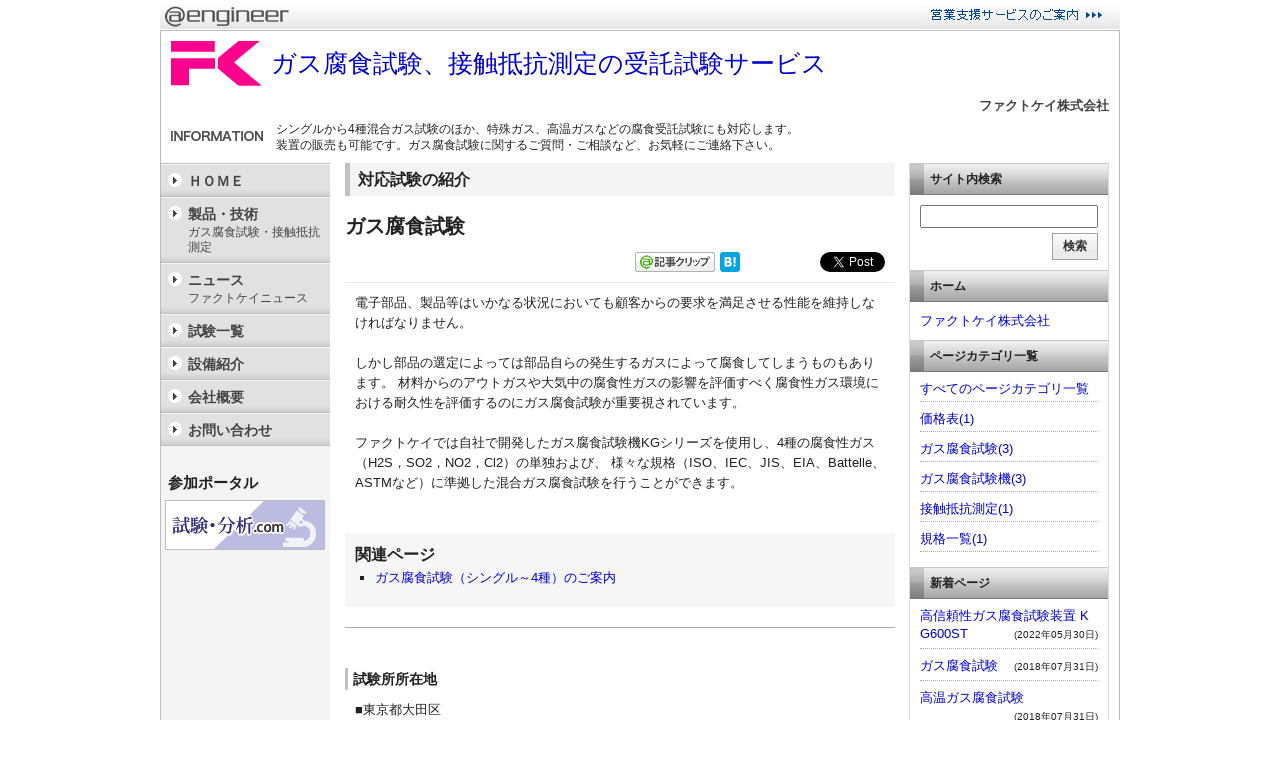

--- FILE ---
content_type: text/html
request_url: https://www.atengineer.com/pr/factk/s11812218003.html
body_size: 5571
content:
<!DOCTYPE html PUBLIC "-//W3C//DTD XHTML 1.0 Transitional//EN"
          "http://www.w3.org/TR/xhtml1/DTD/xhtml1-transitional.dtd">
<html xmlns="http://www.w3.org/1999/xhtml" lang="ja" xml:lang="ja"
      xmlns:og="http://ogp.me/ns#"
      xmlns:fb="https://www.facebook.com/2008/fbml">
  <head>
    <meta http-equiv="Content-Type" content="text/html; charset=UTF-8" />
    <meta http-equiv="Content-Style-Type" content="text/css" />
    <meta http-equiv="Content-Script-Type" content="text/javascript" />
    <title>ガス腐食試験 - ファクトケイ株式会社</title>
    <meta name="author" content="" />
    <meta name="keywords" content="" />
    <meta name="description" content="" />
    
    <link rel="alternate" type="application/rss+xml" title="ガス腐食試験、接触抵抗測定の受託試験サービス[ファクトケイ株式会社]の更新情報(RSS)" href="https://www.atengineer.com/pr/factk/rss.xml" />
    <link rel="alternate" type="application/atom+xml" title="ガス腐食試験、接触抵抗測定の受託試験サービス[ファクトケイ株式会社]の更新情報(Atom)" href="https://www.atengineer.com/pr/factk/atom.xml" />
    <link rel="shortcuticon" href="favicon.ico" />
    <link rel="stylesheet" type="text/css" href="https://www.atengineer.com/pr/factk/interface/stylesheets/import.css" media="all" />
    <link rel="stylesheet" type="text/css" href="https://www.atengineer.com/pr/factk/interface/stylesheets/article_layout.css" media="all" />
    <link rel="stylesheet" type="text/css" href="https://www.atengineer.com/pr/factk/interface/stylesheets/carousel/carousel.css" media="all" />
    <script src="https://www.atengineer.com/pr/javascripts/application.js" type="text/javascript"></script>
    <script src="https://www.atengineer.com/pr/javascripts/prototype.js" type="text/javascript"></script>
    <script src="https://www.atengineer.com/pr/javascripts/effects.js" type="text/javascript"></script>
    <script src="https://www.atengineer.com/pr/javascripts/carousel/carousel-pack.js" type="text/javascript"></script>
    <script src="https://www.atengineer.com/pr/javascripts/i18n.js" type="text/javascript"></script>
    <script src="https://www.atengineer.com/pr/javascripts/translations.js" type="text/javascript"></script>
    <script type="text/javascript">
      I18n.defaultLocale = "ja";
      I18n.locale = "ja";
    </script>
    <script src="https://www.atengineer.com/pr/javascripts/jquery-1.8.2.min.js" type="text/javascript"></script>
    <script><!--
      jQuery.noConflict();
    //--></script>
    <link rel="start" href="https://www.atengineer.com/pr/factk/" title="ガス腐食試験、接触抵抗測定の受託試験サービス[ファクトケイ株式会社]" />
    <link rel="prev" href="" title="ガス腐食試験、接触抵抗測定の受託試験サービス" />
    <link rel="next" href="" title="ガス腐食試験、接触抵抗測定の受託試験サービス" />
    <meta property="og:site_name" content="ガス腐食試験、接触抵抗測定の受託試験サービス" />
    <meta property="og:url" content="" />
    <meta property="og:type" content="website" />
    <meta property="og:title" content="ガス腐食試験、接触抵抗測定の受託試験サービス" />
    <meta property="og:description" content="" />
    
    <script type="text/javascript" src="//www.atengineer.com/pr/javascripts/article_layout.js"></script>
    
  </head>
  <body>
<div style='display:none;'>
<script>(function(w,d,s,l,i){w[l]=w[l]||[];w[l].push({'gtm.start':
new Date().getTime(),event:'gtm.js'});var f=d.getElementsByTagName(s)[0],
j=d.createElement(s),dl=l!='dataLayer'?'&l='+l:'';j.async=true;j.src=
'https://www.googletagmanager.com/gtm.js?id='+i+dl;f.parentNode.insertBefore(j,f);
})(window,document,'script','dataLayer','GTM-P65QVFV');</script>

</div>
<div id="topheader_area">
	<div id="topheader_SEID" class="clearfix">
		<div id="topheader_left">
			<a href="https://www.atengineer.com/" target="_blank"><img src="/pr/images/common/atengineer_logo.gif" alt="製造業関連情報総合ポータルサイト＠engineer" title="製造業関連情報総合ポータルサイト＠engineer" /></a>
		</div>
		<div id="topheader_right">
			<a href="https://www.atengineer.com/cc.nsf/o?open&co=907086" target="_blank"><img src="/pr/images/common/topheader_logo.gif" alt="WEB営業力強化支援サービスのご案内" title="WEB営業力強化支援サービスのご案内" /></a>
		</div>
	</div>
</div>

  <div id="main_area">
    <div id="main_area_border">
      <!-- header -->
      
<div class="header_title">
	<a href="https://www.atengineer.com/pr/factk/" title="HOMEを表示">

	
	<span class="header_logo" id="header_logo">
		
			<img src='/pr/images/show/6520' alt='ファクトケイ株式会社' title='ファクトケイ株式会社' />
		
		
	</span>
	
	
		<span class="header_cont">
			ガス腐食試験、接触抵抗測定の受託試験サービス
		</span>
	
	</a>
</div>
	

	
		
			<div id="header_company_name"><a href="https://www.atengineer.com/pr/factk/">ファクトケイ株式会社</a></div>
		
		
	
		
		<div id="header_image">
			
		</div>

		
		<div class="header_info f12">シングルから4種混合ガス試験のほか、特殊ガス、高温ガスなどの腐食受託試験にも対応します。<br />装置の販売も可能です。ガス腐食試験に関するご質問・ご相談など、お気軽にご連絡下さい。</div>
		



      <!-- /header -->

      <div id="layout_area_top" class="clearfix">
        <!-- main -->
        <div id="layout_area_top_main_left" class="clearfix">
          <div id="layout_area_top_main">
            <div id="layout_area_top_main_left_area">

            <div class="head_title">対応試験の紹介</div>

              <div class="entry_title">
				<div class="ptlpr_title_disp"><h1 id="head_title">ガス腐食試験</h1></div>
				<div class="se_news_title_bookmark"><ul class="se_news_option_bookmark">
	<li class="twitter">
		<script type="text/javascript">
		var msie=navigator.appVersion.toLowerCase();
		msiev=(msie.indexOf('msie')>-1)?parseInt(msie.replace(/.*msie[ ]/,'').match(/^[0-9]+/)):0;
		if (msiev == 0) {
			if(msie.indexOf('trident/') != -1){msiev=11}
		}
		if((msiev>8)||(msiev==0)) {
			var url = encodeURIComponent(document.URL);
			var title = encodeURIComponent(document.title);
			document.write('<iframe allowtransparency="true" frameborder="0" scrolling="no" style="width:75px; height:20px;" src="//platform.twitter.com/widgets/tweet_button.html?lang=ja&amp;count=none&amp;url=' + url + '&amp;text=' + title + '"' + '></iframe>');
		}
		</script>
	</li>

	<li class="facebook">
		<script type="text/javascript">
		var url = encodeURIComponent(document.URL);
		document.write('<iframe src="//www.facebook.com/v2.0/plugins/like.php?href=' + url + '&amp;send=false&amp;layout=button_count&amp;show_faces=false&amp;action=like&amp;colorscheme=light&amp;font=arial&amp;height=21" scrolling="no" frameborder="0" style="border:none; overflow:hidden; height:21px;" allowTransparency="true"></iframe>');
		</script>
	</li>

  <li><a href="javascript:void window.open('//b.hatena.ne.jp/entry/'+encodeURIComponent(window.location.href),'_blank','',0);" class="hatena-bookmark-button" data-hatena-bookmark-layout="simple" title="このエントリーをはてなブックマークに追加"><img src="https://b.st-hatena.com/images/entry-button/button-only@2x.png" alt="このエントリーをはてなブックマークに追加" width="20" height="20" style="border: none;" /></a><script type="text/javascript" src="https://b.st-hatena.com/js/bookmark_button.js" charset="utf-8" async="async"></script></li>

	<li><a href="javascript:void window.open('https://member.atengineer.com/?m=pc&a=page_h_clip_add&title='+encodeURIComponent(document.title)+'&url='+encodeURIComponent(window.location.href),'_blank','',0);"><img width="80" height="20" title="＠engineer記事クリップに登録" alt="＠engineer記事クリップに登録" src="/pr/images/common/icn_bookmark_cn.gif" /></a></li>
</ul></div>
              </div>
              <div class="ptlpr_flex">
              
	<div class="ptlpr_main">
		
		<div class="detail">
			<p>電子部品、製品等はいかなる状況においても顧客からの要求を満足させる性能を維持しなければなりません。<br /><br />しかし部品の選定によっては部品自らの発生するガスによって腐食してしまうものもあります。 材料からのアウトガスや大気中の腐食性ガスの影響を評価すべく腐食性ガス環境における耐久性を評価するのにガス腐食試験が重要視されています。<br /><br />ファクトケイでは自社で開発したガス腐食試験機KGシリーズを使用し、4種の腐食性ガス（H2S，SO2，NO2，Cl2）の単独および、 様々な規格（ISO、IEC、JIS、EIA、Battelle、ASTMなど）に準拠した混合ガス腐食試験を行うことができます。<br /></p>
		</div>
	</div>



	

	

	

	

	

	
		<h2 class="ptlpr_title ptlpr-test_location">試験所所在地</h2>
		<div class="ptlpr_detail ptlpr-test_location">
			<ul class="ptlpr_list2 ptlpr_list_icon">
				
				    <li>東京都大田区</li>
				
			</ul>
		</div>
	

	

	<div style="clear: both;"></div>

			  					
						<div class="se_news_link_area">
							
							<div class="se_news_link_left">
								<h3 class="s">【このページの関連ページ】</h3>
								<ul class="s">
								
									<li><a href="/pr/factk/cl/?id=D3lQkIxZHyrPpWo7TGQQbchUMB9grkwmNa9Zfj%2BYWuE%3D" target="_blank">ガス腐食試験（シングル～4種）のご案内</a></li>
								
								</ul>
							</div>
							
						</div>
					
					
							<div class="se_news_contact">
								<a class="btn big" href="/pr/factk/inquiry/?id=s11812218003.html " ><span class="btn_inquiry">このページに関するお問い合わせ</span></a>
							</div>
					

              </div>
            </div>
          </div>
          <!-- /main -->

          <!-- left menu -->
          			<div id="layout_area_top_left">


        <ul>

  
        <li class="left_btn_box left_main_title">
					<a href="https://www.atengineer.com/pr/factk/">ＨＯＭＥ</a>
				</li>
  

  

  

  

  

  

  

  

  

  

  

  

  

  

  

  

  

  

  

  

  

  

  

  

  

  

  

  

  

  

  

  

  

  

  

  




  

  

  

  

  

  

  
				<li class="left_btn_box left_main_title">
					<a href="https://www.atengineer.com/pr/factk/?t=product">
						製品・技術
          
					<span class="left_sub_title">ガス腐食試験・接触抵抗測定</span>
          
					</a>
				</li>
  

  

  

  

  

  

  

  

  

  

  

  

  

  

  

  

  

  

  

  

  

  

  

  

  

  

  

  

  

  




  

  

  

  

  

  

  

  

  

  

  

  

  

  

  

  

  

  

  

  

  

  

  

  
				<li class="left_btn_box left_main_title" id="left_btn_ducument_box" style="display:none;">
  <script type="text/javascript">
  //<![CDATA[
      (function(){
        var requestUrl = "https://www.atengineer.com/pr/factk/get_document_box";
        var doc = '';
        new Ajax.Request( requestUrl, {
          onSuccess: function( response ) {
            if (response.responseText == "OK") {
              doc += '<a href="https://www.atengineer.com/pr/factk/document_box">資料ボックス';
              doc += '';
              doc += '<span class="left_sub_title">カタログ・技術資料ほか</span>';
              doc += '';
              doc += '</a>';
              $("left_btn_ducument_box").innerHTML = doc;
              $("left_btn_ducument_box").display    = "block";
              Element.show( $('left_btn_ducument_box') );
            }else{
              $("left_btn_ducument_box").innerHTML = doc;
            }
          }

        });
      })();
      //]]>
  </script>
				</li>
  

  

  

  

  

  

  

  

  

  

  

  

  




  

  

  

  
				<li class="left_btn_box left_main_title">
					<a href="https://www.atengineer.com/pr/factk/?t=news">
						ニュース
          
					<span class="left_sub_title">ファクトケイニュース</span>
          
					</a>
				</li>
  

  

  

  

  

  

  

  

  

  

  

  

  

  

  

  

  

  

  

  

  

  

  

  

  

  

  

  

  

  

  

  

  




  

  

  

  

  

  

  

  

  

  

  

  

  

  

  

  

  

  

  

  

  

  

  
				<li class="left_btn_box left_main_title">
					<a href="https://www.atengineer.com/pr/factk/?t=stylized_page_list">
						試験一覧
					
					</a>
				</li>
  

  

  

  

  

  

  

  

  

  

  

  

  

  




  

  

  

  

  

  

  

  

  

  

  

  

  

  

  

  

  

  

  

  

  

  

  

  

  

  

  

  

  

  

  

  

  
				<li class="left_btn_box left_main_title">
					<a href="https://www.atengineer.com/pr/factk/equipment">設備紹介</a>
				</li>
  

  

  

  




  

  

  

  

  

  

  

  

  

  

  

  

  

  

  

  

  

  

  

  

  

  

  

  

  

  

  

  

  

  

  

  
				<li class="left_btn_box left_main_title">
					<a href="https://www.atengineer.com/pr/factk/company">会社概要</a>
				</li>
  

  

  

  

  




  

  

  

  

  

  

  

  

  

  

  

  

  

  

  

  

  

  

  

  

  

  

  

  

  

  

  

  

  

  

  

  

  

  
				<li class="left_btn_box left_main_title">
					<a href="https://www.atengineer.com/pr/factk/inquiry" >お問い合わせ</a>
				</li>
  

  

  


				</ul>



    
		<div class="left_portal_all">
			<dl>
				<dt>参加ポータル</dt>
				<dd>
		        
					<div class="left_portal_title">
						<a href="https://lab.atengineer.com" target="_blank"><img src='https://www.atengineer.com/pr/images/common/bnr_lab.png' alt='試験・分析.com' title='試験・分析.com' /></a>
					</div>
				
				</dd>
			</dl>
		</div>
    

	

	

			</div>

          <!-- /left menu -->
        </div>
        <!--right menu -->
        <div id="layout_area_top_main_right">
          




















  
					<dl class="Box_right_article">
						<dt class="right_article_title">サイト内検索</dt>
						<dd class="right_article">
							<form action="https://www.atengineer.com/pr/factk/search_result/list" class="right_search_box" method="get">
								<input name="q" class="right_search" value="" />
								<input value="検索" type="submit" />
							</form>
						</dd>
					</dl>
  













  
    
					<dl class="Box_right_article ra_linkurl">
						<dt class="right_article_title">ホーム</dt>
						<dd class="right_article">
							<div class="right_ul_normal s">
								<a href='/pr/factk/cl/?id=kwABjomPE0fGL7uPL7yJZLqG36opHfR45LyAp0u1WyI%3D' target="_blank">ファクトケイ株式会社</a>
							</div>
						</dd>
					</dl>
    
  



























  
					<dl class="Box_right_article">
						<dt class="right_article_title">ページカテゴリ一覧</dt>
						<dd class="right_article">
						<ul class="right_ul_normal s">
							<li><a href="https://www.atengineer.com/pr/factk/keywords.html">すべてのページカテゴリ一覧</a></li>

        
        
        
          
          <li><a href="https://www.atengineer.com/pr/factk/keyword/%E4%BE%A1%E6%A0%BC%E8%A1%A8/">価格表(1)</a></li>
          
        
        
          <li><a href="https://www.atengineer.com/pr/factk/keyword/%E3%82%AC%E3%82%B9%E8%85%90%E9%A3%9F%E8%A9%A6%E9%A8%93/">ガス腐食試験(3)</a></li>
          
        
        
          <li><a href="https://www.atengineer.com/pr/factk/keyword/%E3%82%AC%E3%82%B9%E8%85%90%E9%A3%9F%E8%A9%A6%E9%A8%93%E6%A9%9F/">ガス腐食試験機(3)</a></li>
          
        
        
          <li><a href="https://www.atengineer.com/pr/factk/keyword/%E6%8E%A5%E8%A7%A6%E6%8A%B5%E6%8A%97%E6%B8%AC%E5%AE%9A/">接触抵抗測定(1)</a></li>
          
        
        
          <li><a href="https://www.atengineer.com/pr/factk/keyword/%E8%A6%8F%E6%A0%BC%E4%B8%80%E8%A6%A7/">規格一覧(1)</a></li>
          
        
        
        
						</ul>
						</dd>
					</dl>
  











  
					<dl class="Box_right_article">
						<dt class="right_article_title">新着ページ</dt>
						<dd class="right_article rightNe">
							<ul class="right_ul_normal">
      
        
		  <li class="clearfix">
		  	<a href="https://www.atengineer.com/pr/factk/20220530001.html" class="s">高信頼性ガス腐食試験装置 KG600ST</a>

            <span class="xs">(2022年05月30日)</span>
		  </li>
        
		  <li class="clearfix">
		  	<a href="https://www.atengineer.com/pr/factk/s11812218003.html" class="s">ガス腐食試験</a>

            <span class="xs">(2018年07月31日)</span>
		  </li>
        
		  <li class="clearfix">
		  	<a href="https://www.atengineer.com/pr/factk/s11812218002.html" class="s">高温ガス腐食試験</a>

            <span class="xs">(2018年07月31日)</span>
		  </li>
        
		  <li class="clearfix">
		  	<a href="https://www.atengineer.com/pr/factk/s11812525002.html" class="s">接触抵抗測定</a>

            <span class="xs">(2018年04月24日)</span>
		  </li>
        
		  <li class="clearfix">
		  	<a href="https://www.atengineer.com/pr/factk/s11812525001.html" class="s">腐食試験</a>

            <span class="xs">(2018年04月24日)</span>
		  </li>
        
      
							</ul>
						  </dd>
					</dl>
  



















  
					<dl class="Box_right_article">
						<dt class="right_article_title">月別ページ</dt>
						<dd class="right_article">
            <ul class="right_ul_normal s">
              <li><a href="https://www.atengineer.com/pr/factk/archives.html">すべてのページ一覧</a></li>
        
        
        
          
							<li><a href="https://www.atengineer.com/pr/factk/2022/05/">2022年05月(1)</a></li>
          
        
        
							<li><a href="https://www.atengineer.com/pr/factk/2018/07/">2018年07月(2)</a></li>
          
        
        
							<li><a href="https://www.atengineer.com/pr/factk/2018/04/">2018年04月(2)</a></li>
          
        
        
							<li><a href="https://www.atengineer.com/pr/factk/2015/07/">2015年07月(2)</a></li>
          
        
        
							<li><a href="https://www.atengineer.com/pr/factk/2015/01/">2015年01月(1)</a></li>
          
        
        
        
            </ul>
						</dd>
					</dl>
  






        </div>
        <!-- /right menu -->
      </div>
    </div>
  </div>
  <!--Additional Information-->
  
<div id="innovation_archive_area" style="display: none">
  <div id="innovation_archive">
    <div id="moreinfo_SEID">
      

      <div class="carouse_top_title">
	<h3><img src="/pr/images/common/carousel_title.gif" alt="SE SMART EXPRESS"  width="960" height="30" /></h3>
      </div>

      <div id="moreinfo_contents">
	
	

	
	
	

	
	
	

	
	
	

	

      </div>
    </div>
  </div>
  <div class="f_clear">&nbsp;</div>
</div>

  <!--/Additional Information-->

  <!-- footer -->
  <div id="footer_SEID">
    
	<p class="cn_se_advertise">
      <a href='https://www.atengineer.com/cc.nsf/o?open&amp;co=9b373q' target="_blank"><img src="https://www.atengineer.com/pr/factk/color/images/btn_wps.png" alt="足で稼ぐ営業を見直しませんか？［営業支援サービスのご案内］" title="足で稼ぐ営業を見直しませんか？［営業支援サービスのご案内］" /></a>
	</p>
    
	<p class="s">
		<a href='//www.atengineer.com/' target="_blank">製造業関連情報総合ポータルサイト＠engineer</a> 
	</p>
	<p class="f9">
		&copy; 2025 <a href='http://www.cybernavi.com/' target="_blank">Cybernavi Inc.</a> All Rights Reserved.
	</p>
    <p class="link_login"><a href='https://partner.atengineer.com/login' target="_blank">管理者ログイン</a></p>
	<p><span class="rss"><a href="https://www.atengineer.com/pr/factk/rss.xml">RSS</a></span></p>
</div>



  

  <!-- /footer -->
  </body>
</html>

--- FILE ---
content_type: text/css
request_url: https://www.atengineer.com/pr/factk/interface/stylesheets/import.css
body_size: 1103
content:
@charset "UTF-8";
/*
import only
**************************/
@import "https://www.atengineer.com/pr/factk/interface/stylesheets/common/common.css";
@import "https://www.atengineer.com/pr/factk/interface/stylesheets/entry.css";
@import "https://www.atengineer.com/pr/factk/interface/stylesheets/common.css";
@import "https://www.atengineer.com/pr/factk/interface/stylesheets/global.css";
@import "https://www.atengineer.com/pr/factk/interface/stylesheets/template.css";
@import "https://www.atengineer.com/pr/factk/interface/stylesheets/text.css";
@import "https://www.atengineer.com/pr/factk/interface/stylesheets/category.css";
@import "https://www.atengineer.com/pr/factk/interface/stylesheets/message.css";
                                                            
                                                            
                                                            
                                                            
                                                            
                                                            


--- FILE ---
content_type: text/css
request_url: https://www.atengineer.com/pr/factk/interface/stylesheets/entry.css
body_size: 5162
content:
@charset "UTF-8";

/********************************************


*********************************************/
.clearfix:after {
  content: "";
  display: block;
  clear: both;
}

h1,
h2,
h3,
h4,
h5,
h6 {
  margin: 0;
  padding: 0;
}

h1 {
  font-size: 1em;
  font-weight: normal;
}

h2 {
  font-size: 1.2em;
  font-weight: bold;
}

h3 {
  font-size: 1.5em;
}

h4 {
  font-size: 1.25em;
}

h5 {
  font-size: 1em;
}

a {
  color: #00c;
  text-decoration: none;
}

a.sourcelink {
  color: #000000;
}

a:hover {
  color: #3300ff;
  text-decoration: underline;
}

a.sourcelink:hover {
  color: #000000;
  text-decoration: underline;
}

pre {
  white-space: pre-wrap;
  word-wrap: break-word;
}

#atengineer_SEID {
  float: right;
  padding: 3px 10px 0 0;
}

.header_title {
  margin: 0;
  width: 958px;
  display: table;
}

.header_title a {
  display: table;
}

.header_logo {
  display: table-cell;
  margin: auto 0;
  padding: 10px 0 10px 10px;
  vertical-align: middle;
}

.head_title .header_logo img {
  max-width: 938px;
}

.header_cont {
  display: table-cell;
  margin: auto 0;
  padding: 10px;
  font-size: 1.9em;
  vertical-align: middle;
}

#header_company_name {
  margin-right: 10px;
  font-size: 13px;
  font-weight: bold;
  text-align: right;
}

#header_company_name h1 {
  font-size: 13px;
  font-weight: bold;
}

#header_company_name a {
  color: #444444;
  text-decoration: none;
}

#header_company_name a:hover {
  text-decoration: underline;
}

.header_info {
  display: table-cell;
  min-height: 30px;
  padding: 5px 10px 5px 115px;
  background: url(https://www.atengineer.com/pr/factk/color/images/header_info_title.gif) 0 50%
    no-repeat;
  vertical-align: middle;
}

.head_title {
  margin-bottom: 10px;
  padding: 0.3em 0.5em;
}

h1.head_title,
div.head_title {
  font-size: 1.2em;
  font-weight: bold;
}

.head_title_main {
  display: table-cell;
  margin: auto 0;
  padding: 10px 10px 10px 20px;
  font-weight: normal;
  text-align: left;
  vertical-align: middle;
  white-space: nowrap;
}

.head_title_sub {
  display: table-cell;
  margin: auto 0;
  padding: 10px 20px 10px 10px;
  font-weight: normal;
  text-align: left;
  vertical-align: middle;
}

ul.list_entry {
  margin: 10px 0 0 0;
  padding: 0;
  list-style: none;
}

#top_SEID ul.list_entry {
  padding-bottom: 10px;
}

ul.list_entry li.entry {
  margin: 0 0 15px 0;
  padding: 0 0 15px 0;
  list-style: none;
  border-bottom: dotted 1px #ccc;
}

ul.list_entry li.entry > p {
  display: block;
  font-size: 1.2em;
  font-weight: bold;
}

.article_source {
  margin-left: 1em;
  font-size: 13px;
  font-weight: normal;
}

.entry {
  margin: 5px 0 10px 0;
  padding-bottom: 15px;
  border-bottom: dotted 1px #ccc;
}

.more {
  float: right;
  padding: 4px 0 0 0;
}

.moreMO {
  display: inline-block;
  margin-right: 0.5em;
  padding: 0 0 0 20px;
  border-bottom: 2px solid #cc0000;
  background: url(https://www.atengineer.com/pr/factk/color/images/icon_mmbrsOnly-mini.png) 0 50%
    no-repeat;
  vertical-align: middle;
}

.rss {
  background: #999;
  color: #fff;
}

.rss a {
  color: #ffffff;
}

.rss a:hover {
  color: #3300ff;
}

#inquiry_conts a {
}

#inquiry_conts {
  margin: 10px 30px;
  background: #ccccee;
  padding: 0 5px;
  border-bottom: solid 1px #999;
}

/*#detail HTML*/

#detail h3 {
  margin: 5px 0;
}

#detail h4 {
  margin: 3px 0;
}

#detail h5 {
}

/*top********************/

#top_SEID {
}

#top_SEID > div.clearfix {
  margin-bottom: 20px;
}

#top_SEID .productinfo {
  background: #eee;
  margin-bottom: 10px;
  font-size: 12px;
  width: 550px;
}

#top_SEID .productinfo h3 a {
  font-size: 14px;
}

#top_SEID .productinfo h3 a:hover {
  color: #3300ff;
  font-size: 14px;
}

#top_SEID .productinfo h2.title,
#top_SEID .productinfo h2.movietitle {
  min-height: 23px;
  margin-bottom: 10px;
  padding: 0 8px;
  background: #ffffff url(https://www.atengineer.com/pr/factk/color/images/bg_h2_repeat.gif) 0 100%
    repeat-x !important;
  color: #333333;
  font-size: 14px;
}

#top_SEID .productinfo .entrybox {
  background: url(https://www.atengineer.com/pr/factk/color/topimages/top-productinfo-entrybg.gif)
    no-repeat;
  width: 269px;
  height: 225px;
  margin: 0 3px 0 3px;
  float: left;
  display: inline;
}

#top_SEID .productinfo .entrybox_cont {
  padding: 8px 10px 0 10px;
  height: 172px;
  overflow: hidden;
  line-height: 1.5;
}

#top_SEID .productinfo .top-readmore {
  padding-right: 10px;
  text-align: right;
}

#top_SEID .productinfo .top-readmore_cont {
  padding-bottom: 3px;
  line-height: 1;
}

#top_SEID .productinfo .top-limiting_disclosure {
  float: left;
  padding: 3px 0 0 10px;
}

#top_SEID .productinfo .entrybox .thumbnail {
  background: #fff;
  margin: 0 10px 0 0;
  float: left;
  border: solid 1px #ccc;
  width: 100px;
  height: 100px;
  display: inline;
}

#top_SEID .productinfo .entrybox .thumbnail .productinfo-video,
#top_SEID .productinfo .entrybox .thumbnail .productinfo-img {
  display: table-cell;
  height: 100px;
  margin: auto;
  text-align: center;
  vertical-align: middle;
  width: 100px;
}

#top_SEID .productinfo .entrybox .thumbnail .productinfo-video img {
  max-width: 90px;
}

#top_SEID .productinfo .entrybox .thumbnail .productinfo-img img {
  max-width: 90px;
  max-height: 90px;
}

#top_SEID .productinfo_standard h2 {
  margin-bottom: 10px;
}

#top_SEID .productinfo_list {
  margin-bottom: 10px;
  font-size: 12px;
  width: 550px;
}

#top_SEID .productinfo_list h3 a {
  font-size: 14px;
}

#top_SEID .productinfo_list h3 a:hover {
  color: #3300ff;
  font-size: 14px;
}

#top_SEID .productinfo_list h2.title,
#top_SEID .productinfo_list h2.movietitle {
  min-height: 23px;
  margin-bottom: 10px;
  padding: 0 8px;
  background: #ffffff url(https://www.atengineer.com/pr/factk/color/images/bg_h2_repeat.gif) 0 100%
    repeat-x !important;
  color: #333333;
  font-size: 14px;
}

#top_SEID .productinfo_list .entrybox {
  background: url(https://www.atengineer.com/pr/factk/color/topimages/top-productinfo-entrybg.gif)
    no-repeat;
  width: 269px;
  height: 225px;
  margin: 0 3px 0 3px;
  float: left;
  display: inline;
}

#top_SEID .productinfo_list .entrybox_cont {
  padding: 8px 10px 0 10px;
  height: 172px;
  overflow: hidden;
  line-height: 1.5;
}

#top_SEID .productinfo_list .top-readmore {
  padding-right: 10px;
  text-align: right;
}

#top_SEID .productinfo_list .top-readmore_cont {
  padding-bottom: 3px;
  line-height: 1;
}

#top_SEID .productinfo_list .top-limiting_disclosure {
  float: left;
  padding: 3px 0 0 10px;
}

#top_SEID .productinfo_list .entrybox .thumbnail {
  background: #fff;
  margin: 0 10px 0 0;
  float: left;
  border: solid 1px #ccc;
  width: 100px;
  height: 100px;
  display: inline;
}

#top_SEID .productinfo_list .entrybox .thumbnail .productinfo-video,
#top_SEID .productinfo_list .entrybox .thumbnail .productinfo-img {
  display: table-cell;
  height: 100px;
  margin: auto;
  text-align: center;
  vertical-align: middle;
  width: 100px;
}

#top_SEID .productinfo_list .entrybox .thumbnail .productinfo-video img {
  max-width: 90px;
}

#top_SEID .productinfo_list .entrybox .thumbnail .productinfo-img img {
  max-width: 90px;
  max-height: 90px;
}

#top_SEID .listMore {
  display: block;
  float: none;
  margin: -10px 0 20px;
  padding: 0 10px 5px 10px;
  text-align: right;
  clear: both;
}

#top_SEID .listMore.listUp {
  margin: -1em 0 2em 0;
}

#top_SEID .listMore a {
  position: relative;
  padding: 5px 0 5px 27px;
  text-decoration: none;
}

#top_SEID .listMore a:hover {
  text-decoration: underline;
}

#top_SEID .listMore a:before {
  content: "";
  position: absolute;
  top: 8px;
  left: 7px;
  display: block;
  width: 1em;
  height: 1em;
  border-radius: 100%;
  background: #ffffff url(https://www.atengineer.com/pr/factk/color/images/icon_arrow.gif) 4px 50%
    no-repeat;
  line-height: 0;
}

#top_SEID .news {
  width: 550px;
  margin-bottom: 10px;
}

#top_SEID .news table {
  width: 550px;
  margin: 5px 0;
  padding: 0 5px;
}

#top_SEID .news .newsdate {
  width: 120px;
}

#top_SEID .news td {
  border-bottom: dotted 1px #ccc;
}

#top_SEID .news a {
}

#top_SEID .videoandimg {
  width: 550px;
  margin-bottom: 10px;
}

#top_SEID .videoandimg_cont {
  margin: 0;
  padding: 0;
}

#top_SEID .videoandimg .thumbnail {
  background: #fff;
  margin: 0 6px;
  border: solid 1px #ccc;
  width: 110px;
  height: 110px;
}

#top_SEID .videoandimg .thumbnail:hover {
  border-color: #ffffff;
}

#top_SEID .videoandimg .thumbnail .top_inline_image_box {
  padding: 5px;
  position: relative;
}

#top_SEID .videoandimg .thumbnail_title {
  width: 110px;
  margin: 0 4px;
}

#top_SEID .videoandimg .thumbnail_title img {
  padding-bottom: 3px;
  vertical-align: middle;
}

#top_SEID .contact {
  background: url(https://www.atengineer.com/pr/factk/color/topimages/top-contactbar.gif) no-repeat;
  width: 550px;
  height: 23px;
}

#top_SEID .subtilte table {
  margin: 5px 0;
  padding: 0 5px;
  width: 550px;
}
#top_SEID .subtilte {
  margin-bottom: 10px;
}
#top_SEID .subtilte h2 {
  background: url(https://www.atengineer.com/pr/factk/color/images/bg_h2_repeat.gif) repeat-x !important;
  padding-left: 8px;
  font-size: 14px;
  height: 23px;
  color: #333;
}
#top_SEID .subtilte .joinsite {
  width: 20%;
}
#top_SEID .subtilte td {
  vertical-align: top;
  border-bottom: 1px dotted #cccccc;
}

#top_SEID .subtilte dl,
#top_SEID .subtilte dt,
#top_SEID .subtilte dd {
  display: block;
}

#top_SEID .subtilte dl {
  width: 540px;
  margin: 8px auto 20px auto;
}

#top_SEID .subtilte dt,
#top_SEID .subtilte dd {
  line-height: 1.6em;
  min-height: 1.6em;
}

#top_SEID .subtilte dt.newsdate,
#top_SEID .subtilte .company_name {
  width: 120px;
  margin: 0;
  padding: 0;
}

#top_SEID .subtilte dd {
  margin: -1.6em 0 5px 0;
  padding: 0 0 5px 130px;
  border-bottom: 1px dotted #cccccc;
}

.portal_comp,
.portal_community {
  display: block;
  margin: 5px 0;
  padding: 0 5px;
  list-style: none;
}

.portal_comp li,
.portal_community li {
  margin: 0 0 5px 0;
  padding: 0 0 5px 0;
  border-bottom: 1px dotted #cccccc;
  list-style: none;
}

.portal_comp .company_name,
.portal_community .community_image,
.portal_community .community_title {
  float: left;
}

.portal_comp .introduction {
  float: right;
  width: 410px;
}

.portal_community .community_image {
  width: 10%;
}

.portal_community .community_title {
  width: 38%;
}

.portal_community .community_info {
  float: right;
  width: 48%;
}

#top_SEID .subtilte dt.newsdate,
.portal_comp .company_name {
  width: 120px;
  margin: 0;
  padding: 0;
}

ul.portal_news {
  margin: 15px 0 0 0;
  padding: 0;
  list-style: none;
}

ul.portal_news li {
  display: table;
  width: 100%;
  margin: 0 0 5px 0;
  padding: 0 0 5px 0;
  border-bottom: 1px dotted #cccccc;
  list-style: none;
}

ul.portal_news li > div {
  display: table-cell;
  vertical-align: top;
}

ul.portal_news div.newsdate {
  width: 120px;
}

.portal_news div.img {
  width: 55px;
  padding: 0;
  vertical-align: top;
}

#top_SEID .subtilte .img img {
  width: 45px;
}

#top_SEID .subtilte .txt {
  padding: 5px 0;
  line-height: 1.4;
  vertical-align: top;
}

#search_result #cse-search-results-info {
  text-align: right;
}

#search_result .item {
}

#search_result .item .no {
  width: 3em;
}

#search_result .item .title {
  font-size: 110%;
}

#search_result .item .url {
  padding-left: 1.5em;
  font-size: 0.9em;
  line-height: 1.1em;
}

#search_result .item .body {
  padding-left: 1.5em;
}

#search_result em {
  font-style: normal;
  font-weight: bold;
}

#search_result #bottom_navi_outside {
}

#search_result #bottom_navi_outside .current_button_numuber {
  font-weight: bold;
}

/** prev next **/

#entry_navi {
  display: block;
  overflow: hidden;
  list-style: none;
  margin: 30px 0 0 0;
  padding: 0;
  zoom: 1;
}

#entry_navi li {
  display: block;
  min-height: 1px;
  list-style: none;
  line-height: 1.4;
}

#entry_navi dl,
#entry_navi dt,
#entry_navi dd {
  display: block;
  padding: 0;
}

#entry_navi dl {
  overflow: hidden;
  margin: 0;
}

#entry_navi dt {
  height: 16px;
  color: #999999;
  font-size: 0.9em;
}

#entry_navi_center {
  float: left;
  text-align: center;
  width: 54px;
  padding-top: 16px;
}

#entry_navi_prev {
  float: left;
  text-align: right;
  width: 238px;
  margin-right: 10px;
}

#entry_navi_prev dt {
  margin: 0 1.5em 0 0;
}

#entry_navi_prev dd {
  position: relative;
  margin: 0 2em 0 0;
}

#entry_navi_prev dd:after {
  content: "\00ab";
  position: absolute;
  top: 0;
  right: -1.5em;
}

#entry_navi_next {
  float: right;
  text-align: left;
  width: 238px;
}

#entry_navi_next dt {
  margin: 0 0 0 1.5em;
}

#entry_navi_next dd {
  position: relative;
  margin: 0 0 0 2em;
}

#entry_navi_next dd:before {
  content: "\00bb";
  position: absolute;
  top: 0;
  left: -1.5em;
}

#comparative_items {
}

#comparative_items .table-wrapper {
  margin: 10px 0;
  border: 1px solid #999999;
}

#comparative_items table.item_table {
  border-collapse: collapse;
  width: 100%;
}

#comparative_items table.item_table td {
  padding: 5px 10px;
  border: 1px solid #cccccc;
  vertical-align: top;
  word-wrap: break-word;
  word-break: break-all;
}

html:lang(en) #comparative_items table.item_table td {
  word-break: normal;
}

#comparative_items table.item_table td.lefttd {
  width: 105px;
  background-color: #fafafa;
  font-weight: bold;
  white-space: nowrap;
}

html:lang(en) #comparative_items table.item_table td.lefttd {
  white-space: normal;
}

#comparative_items table.item_table td.righttd {
}

/*********************/

#product_search_result {
}

.product_search_top {
  margin: 10px 0;
}
.product_search {
  padding: 15px 10px;
  border-collapse: collapse;
}

.product_search form {
  margin: 0;
  text-align: center;
}

.product_search form div {
  display: inline;
}

.product_search form .right_btn_search_submit {
  padding: 0 0 0 10px;
}

.product_search .align_left {
}
.product_search .align_right {
}

.product_search_result .item {
  margin: 10px 0 0;
}

.product_search_result .contract {
}

.product_search_result .contract .contents {
  width: 100%;
  margin: 0 0 10px;
  border-width: 0;
}

.product_search_result table {
  border-collapse: collapse;
  width: 100%;
}
.product_search_result .check {
  padding: 5px;
  width: 25px;
  background-color: #bebebe;
}
.product_search_result .contract .result_no {
  padding-right: 10px;
  font-size: 16px;
  float: left;
}
.product_search_result .contract .title {
  padding: 5px;
  width: 500px;
  height: 50px;
  background-color: #efefef;
  vertical-align: middle;
}
.product_search_result .contract .title .article_title {
  font-size: 16px;
  font-weight: bold;
}
.product_search_result .article_body {
  border-collapse: collapse;
  border-left: 1px solid #aaa;
  border-right: 1px solid #aaa;
  border-bottom: 1px solid #aaa;
  padding: 5px;
}

.product_search_result .article_body .image {
  float: left;
  padding: 0 10px 10px 0;
}

.product_search_result .article_body .body {
}
.product_search_result .article_body .company_name {
  text-align: right;
}

.product_search_result .free {
}

.product_search_result .free .contents {
  width: 100%;
  margin: 0 0 10px;
  border-width: 0;
}

.product_search_result .free .result_no {
  float: left;
  padding-right: 10px;
  font-size: 14px;
}

.product_search_result .free .title {
  padding: 5px;
  width: 500px;
  height: 40px;
  background-color: #efefef;
  vertical-align: middle;
}

.product_search_result .free .title .article_title {
  font-size: 14px;
  font-weight: bold;
}

#product_search_result #cse-search-results-info {
  margin-bottom: 10px;
  text-align: right;
}

#product_search_result em {
  font-style: normal;
  font-weight: bold;
}
#product_search_result #bottom_navi_outside {
  margin-top: 10px;
}

#product_search_result #bottom_navi_outside .current_button_numuber {
  font-weight: bold;
}

.search_tab {
  margin: 0;
  padding: 5px 0 0 0;
  overflow: hidden;
  background: url(https://www.atengineer.com/pr/factk/color/images/bg_search_tab_back.gif) left bottom
    repeat-x;
  zoom: 1;
}

.search_tab li {
  float: left;
  font-size: 14px;
  margin: 10px 0 0 10px;
  list-style-type: none;
}

.search_tab li a {
  background: url(https://www.atengineer.com/pr/factk/color/images/bg_search_tab.gif) no-repeat right
    top;
  color: #222;
  display: block;
  font-weight: bold;
  line-height: 32px;
  height: 32px;
  width: 120px;
  text-align: center;
}

.search_tab li a:visited {
  color: #222;
}

.search_tab li a:hover {
  background-position: left top;
  text-decoration: none;
  color: #222;
}

.search_tab li.on a {
  background-position: left top;
}

.search-results-info {
  margin: 10px 0;
  text-align: right;
}

.search-results-noinfo {
  margin: 10px 0;
  text-align: center;
}

.title_question,
h2.title_question {
  padding-left: 22px;
  background: url(https://www.atengineer.com/pr/factk/color/images/icon_question.gif) 0 5px no-repeat;
}

a.title_question {
  padding-bottom: 2px;
  background-position: 0 0;
}

h3.title_answer {
  padding-left: 22px;
  background: url(https://www.atengineer.com/pr/factk/color/images/icon_answer.gif) 0 50% no-repeat;
  font-size: 15px;
}

.limiting_disclosure img {
  vertical-align: top;
}

.box-membersOnly {
  display: block;
  margin: 0;
}
.box-membersOnly dt,
.box-membersOnly dd {
  display: block;
}

.box-membersOnly > dt {
  height: 1.8em;
  margin-bottom: 10px;
  border-top: 2px solid #cc0000;
  border-bottom: 2px solid #cc0000;
  font-size: 15px;
  font-weight: bold;
  line-height: 1.8em;
  text-align: center;
}

.box-membersOnly > dt:before {
  content: "";
  display: inline-block;
  width: 25px;
  height: 18px;
  background: url(https://www.atengineer.com/pr/factk/color/images/icon_boxMO.png) 0 -2px no-repeat;
  vertical-align: middle;
}

.box-membersOnly > dd {
  margin: 0 10px;
}

.box-membersOnly p {
  margin: 1em 0;
}

.box_moBtn {
  padding: 10px;
  border: 5px solid #eeeeee;
}

.box_moBtn dt {
  margin-top: 20px;
  margin-bottom: 5px;
  padding-left: 5px;
  border-left: 5px solid;
  font-size: 16px;
  font-weight: bold;
  line-height: 1.2em;
}

.box_moBtn dt:first-child {
  margin-top: 0;
}

.box_moBtn dt.btn_PM-login {
  color: #194792;
  border-left-color: #194792;
}

.box_moBtn dt.btn_PM-atengineer,
.box_moBtn dt.btn_PM-portal {
  color: #e25858;
  border-left-color: #e25858;
}

.box_moBtn dd {
  margin: 0;
}

.box_moBtn dd a {
  display: block;
  overflow: hidden;
  width: 200px;
  height: 41px;
  margin: 0 auto;
  background-position: 0 0;
  background-repeat: no-repeat;
  line-height: 31px;
  text-indent: 100%;
  white-space: nowrap;
}

.box_moBtn dd.btn_PM-login a {
  background-image: url(https://www.atengineer.com/pr/factk/color/images/btn_PM-login.png);
}

.box_moBtn dd.btn_PM-atengineer a {
  background-image: url(https://www.atengineer.com/pr/factk/color/images/btn_PM-atengineer.png);
}

.box_moBtn dd.btn_PM-portal a {
  background-image: url(https://www.atengineer.com/pr/factk/color/images/btn_PM-portal.png);
}

.box_moBtn dd.btn_PM-member a {
  background-image: url(https://www.atengineer.com/pr/factk/color/images/btn_PM-member.png);
}

.box_moBtn dd a:hover {
  background-position: 0 -50px;
}

.box-membersOnly .txtApplying {
  margin: 1em 0;
  font-size: 16px;
}

#artcle_secret_page_login .content > h3 {
  margin: 20px 0 10px 0;
  font-size: 1.1em;
  font-weight: bold;
  line-height: 1.6;
}
#artcle_secret_page_login .content {
  margin: 0 0 10px 0;
  clear: both;
}

#artcle_secret_page_login .pass {
  margin: 0 0 10px 0;
}

/* 試験分析.com ********************/
.ptlpr_title_disp {
  margin: 15px 0 10px 0;
}
.ptlpr_title_disp h1 {
  font-size: 1.5em;
  font-weight: bold;
}
.ptlpr_flex {
  display: flex;
  flex-flow: column;
}
.ptlpr_main {
  margin: 0 0 20px;
  padding: 0 10px;
  order: 1;
}
.ptlpr_img {
  margin-bottom: 20px;
  text-align: center;
}
.ptlpr_img img {
  max-width: 100%;
}
.ptlpr_flex .se_news_link_area {
  border-bottom: 1px solid #aaa;
  border-top: 0 none;
  padding: 20px 0;
  order: 2;
}
.ptlpr_flex .se_news_link_left {
  background: #f6f6f6;
  padding: 1em 10px;
}

.ptlpr_flex .se_news_link_area h3 {
  overflow: hidden;
  position: relative;
  text-indent: -9999px;
  white-space: nowrap;
}
.ptlpr_flex .se_news_link_area h3::before {
  content: "関連ページ";
  display: block;
  font-size: 16px;
  font-weight: bold;
  left: 0;
  position: absolute;
  top: 0;
  text-indent: 0;
  z-index: 10;
}

.ptlpr_detail {
  margin: 0 10px 20px;
}

.ptlpr_title {
  padding-left: 5px;
  margin: 20px 0 10px 0;
  border-left: 3px solid;
  font-size: 1.1em;
  font-weight: bold;
  line-height: 1.6;
}

.ptlpr_title.ptlpr_testname,
.ptlpr_title.ptlpr-test_subject {
  order: 3;
}
.ptlpr_detail.ptlpr_testname,
.ptlpr_detail.ptlpr-test_subject {
  order: 4;
}
.ptlpr_title.ptlpr_subject,
.ptlpr_title.ptlpr-test_size {
  order: 5;
}
.ptlpr_detail.ptlpr_subject,
.ptlpr_detail.ptlpr-test_size {
  order: 6;
}
.ptlpr_title.ptlpr_size,
.ptlpr_title.ptlpr-test_method {
  order: 7;
}
.ptlpr_correspond_size,
.ptlpr_detail.ptlpr-test_method {
  order: 8;
}
.ptlpr_title.ptlpr_method,
.ptlpr_title.ptlpr-test_standard {
  order: 9;
}
.ptlpr_detail.ptlpr_method,
.ptlpr_detail.ptlpr-test_standard {
  order: 10;
}
.ptlpr_detail.ptlpr-test_size .ptlpr_title.ptlpr_standard,
.ptlpr_title.ptlpr_equipment {
  order: 11;
}
.ptlpr_detail.ptlpr_standard,
.ptlpr_detail.ptlpr_equipment {
  order: 12;
}
.ptlpr_title.ptlpr-test_location {
  order: 13;
}
.ptlpr_detail.ptlpr-test_location {
  order: 14;
}
.ptlpr_title.ptlpr-test_cq {
  order: 15;
}
.ptlpr_detail.ptlpr-test_cq {
  order: 16;
}
.se_news_contact {
  order: 20;
}

.ptlpr_list2,
.ptlpr_list2 li {
  list-style: none;
}
.ptlpr_list2 {
  margin: 0;
  padding-left: 0;
  overflow: hidden;
}
.ptlpr_list2 li {
  margin: 5px 0 0 0;
  padding: 0;
  min-width: 50%;
  white-space: nowrap;
}
.ptlpr_list2 li:nth-child(-n + 2) {
  margin-top: 0;
}
.ptlpr_list2 li:nth-child(odd) {
  float: left;
}
.ptlpr_list2 li:nth-child(even) {
  float: right;
}
p.ptlpr_list_icon::before,
.ptlpr_list_icon li::before {
  content: "■";
}

.ptlpr_correspond_size {
  display: flex;
  flex-wrap: wrap;
  width: 100%;
  box-sizing: border-box;
  border-top: 1px solid #ccc;
  border-right: 1px solid #ccc;
  border-left: 1px solid #ccc;
}
.ptlpr_correspond_size:before {
  display: block;
  box-sizing: border-box;
  width: 100%;
  padding: 5px;
  content: "対応可能なサイズ";
  border-bottom: 1px solid #ccc;
  background-color: #f6f6f6;
  font-weight: bold;
  text-align: center;
}
.ptlpr_correspond_size dt,
.ptlpr_correspond_size dd {
  margin: 0;
  padding: 5px;
  border-bottom: 1px solid #ccc;
  box-sizing: border-box;
}
.ptlpr_correspond_size dt {
  width: 15%;
  border-right: 1px solid #ccc;
}
.ptlpr_correspond_size dd {
  width: 85%;
}

.ptlpr_equipment p:not(:first-of-type) {
  margin-top: 5px;
  padding-top: 5px;
  border-top: 1px dashed #ddd;
}


--- FILE ---
content_type: text/css
request_url: https://www.atengineer.com/pr/factk/interface/stylesheets/global.css
body_size: 7175
content:
@charset "UTF-8";

body {
	margin: 0;
	padding: 0;
	background-color: #FFFFFF;
	color: #222222;
	font-family: 'ヒラギノ角ゴ Pro W3','Hiragino Kaku Gothic Pro','メイリオ',Meiryo,'ＭＳ Ｐゴシック',Arial,Verdana,sans-serif;
	font-size: 13px;
	line-height: 1.6;
	text-align: center;
	word-break: break-all;
	word-wrap: break-word;
}

html:lang(en) body {
	font-family: Helvetica, Arial, sans-serif;
	word-break: normal;
}

html:lang(zh-TW) body {
	font-family: "Microsoft JhengHei", "新細明體", sans-serif;
}

#top_SEID #cn_logo_image_id img {
	max-width: 230px;
	margin: 0;
	padding: 0;
	text-align: center;
	border: none;
}

#main_area{
	width:960px;
	margin:0 auto;
}

#main_area_border{
	border-left:1px solid #bcbcbc;
	border-right:1px solid #bcbcbc;
	border-bottom:1px solid #bcbcbc;
	text-align:left;
}

#layout_area_top{
	width:958px;
	margin-top:5px;
	padding:0;
	background:url(https://www.atengineer.com/pr/factk/color/images/layout_area_top_bg.gif) 0 0 repeat-y;
}

#layout_area_top_left{
	width:169px;
	float:left;
}

#layout_area_top_main_left{
	width:749px;
	float:left;
}

#layout_area_top_main{
	width:580px;
	float:right;
}

#layout_area_top_main_left_area{
	width:550px;
	margin:0 auto 15px;
	word-wrap:break-word;
}

#layout_area_top_main_left_area .detail table {
	max-width:550px;
}

@-moz-document url-prefix() {
	#layout_area_top_main_left_area .tbl_auto table {
		display: inline-table;
		text-align: left;
	}
}

#layout_area_top_main_right{
	float:left;
	width:198px;
}

.Box_right_article,
.Box_right_article dt,
.Box_right_article dd {
	display: block;
}

.Box_right_article {
	margin: 0;
}

dt.right_article_title {
	margin: 0;
	padding: 7px 5px 7px 20px;
	background: url(https://www.atengineer.com/pr/factk/color/images/right_h2.gif) 0 50% no-repeat;
	font-size: 12px;
	font-weight: bold;
	line-height: 1.4;
}

dd.right_article {
	margin: 0;
	padding: 5px 10px 10px 10px;
}

.ra_linkurl dd.right_article {
	padding-top: 10px;
}

.right_search_box {
	margin: 0;
	padding: 0;
	text-align: right;
}

.rightNe span.xs {
	display: block;
	float: right;
	line-height: 2;
}

.right_search {
	box-sizing: border-box;
	width: 100%;
	margin: 5px 0 0 0;
	padding: 2px;
}

.right_search_box input[type="submit"] {
	display: inline-block;
	margin: 5px 0 0 0;
	padding: 3px 10px;
	border: 1px solid #A2A2A2;
	background: #FFFFFF url(https://www.atengineer.com/pr/factk/color/images/bg_btn.gif) 0 100% repeat-x;
	color: #333333;
	font-size: 12px;
	font-weight: bold;
	line-height: 19px;
	text-align: center;
	cursor: pointer;
	zoom: 1;
}

.right_search_box input[type="submit"]:hover {
	filter:alpha(opacity=70);
	opacity:0.7;
}

.right_ul_normal{
	margin:0;
	padding:0 0 0 0em;
	list-style-type:none;
}

.right_ul_normal li{
	border-bottom:1px dotted #aaaaaa;
	margin:0 0 5px;
	padding:3px 0;
}

.right_ul_square{
	margin:0;
	padding:0 0 0 1.5em;
	list-style-type:square;
}

.right_ul_square li{
	margin:0 0 5px 0;
	padding:0;
}

.right_btn_search_submit{
	margin: 5px 0 0 0;
}

.archive_ul_normal{
	margin:0;
	padding:0 0 0 0em;
	list-style-type:none;
}

.archive_ul_normal li{
	margin:0 0 5px;
	padding:3px 0;
}

#layout_area_top_left ul {
	display: block;
	margin: 0;
	padding: 0;
}

#layout_area_top_left ul li {
	display: block;
	list-style-type: none;
}

.left_btn_box {
	position: relative;
}

.left_main_title {
	margin: 0;
	padding: 0;
	font-size: 14px;
	font-weight: 600;
}

.left_btn_box a {
	position: relative;
	display: block;
	padding: 5px 10px 5px 27px;
	color: #444444;
	text-decoration: none;
}

.left_btn_box a:before {
	content: "";
	position: absolute;
	top: 8px;
	left: 7px;
	display: block;
	width: 1em;
	height: 1em;
	border-radius: 100%;
	background: #FFFFFF url(https://www.atengineer.com/pr/factk/color/images/icon_arrow.gif) 4px 50% no-repeat;
	line-height: 0;
}

.left_btn_box a:visited {
	color: #444444;
	text-decoration: none;
}

.left_btn_box a:hover {
	color: #444444;
	text-decoration: underline;
}

.left_btn_box a:active {
	color: #444444;
	text-decoration: none;
}

.left_sub_title{
	margin: 0 0 3px 0;
	padding: 0;
	font-size:12px;
	font-weight:normal;
	line-height:1.3em;
	display: block;
}

.se_news_title{
	margin:5px 0 2px 0;
	padding:0 0 5px 0;
	font-weight:normal;
}
.entry_title{
	margin:5px 0 4px 0;
}

.entry_title_in{
}

.se_news_title_disp {
	font-weight: normal;
	margin: 0 0 5px 0;
}

.se_news_title_disp h1 {
	font-size: 1.2em;
	font-weight: bold;
}

.se_news_title_disp a {
	margin-left: .5em;
}

/*-- ポータル --*/
.left_portal_all {
    display: block;
    width: 169px;
    margin: 20px auto;
}
.left_portal_all dl {
	margin: 0;
	padding: 0;
}

.left_portal_all dt {
	margin: 0;
	padding: 5px 7px 0;
	font-size: 15px;
	font-weight: 600;
	text-align: left;
}
.left_portal_all dd {
	margin: 0;
    padding: 5px 0 10px;
}
.left_portal_title {
	width: 160px;
	padding: 0;
	font-size: 14px;
	font-weight: 600;
	margin-bottom:8px;
	margin-left: 4px;
}

.left_portal_title a{
    color: #444444;
    text-decoration: none;
}
.left_portal_title a:visited {
	color: #444444;
	text-decoration: none;
}

.left_portal_title a:hover {
	color: #444444;
	text-decoration: underline;
}

.left_portal_title a:active {
	color: #444444;
	text-decoration: none;
}

/*--ソーシャルブックマーク--*/
.se_news_title_bookmark {
	overflow: hidden;
	margin: 10px 0;
	padding: 0 0 10px 0;
	border-bottom: 1px solid #E5E5E5;
}

ul.se_news_option_bookmark {
	display: block;
	height: 20px;
	margin: 0;
	padding: 0;
	overflow: hidden;
	zoom: 1;
}

ul.se_news_option_bookmark li {
	display: block;
	float: right;
	margin: 0 0 0 5px;
	padding: 0;
	list-style-type: none;
	vertical-align: top;
}

ul.se_news_option_bookmark li.facebook {
	width: 70px;
	overflow: hidden;
}
/*ソーシャルブックマークここまで*/

.se_news_date {
	margin: 0 0 5px 0;
	color: #696969;
	text-align: right;
}

.entry .se_news_date {
	margin: 5px 0 10px 0;
}

.se_news_article {
	line-height: 2em;
}

.se_news_link_area {
	margin: 0 0 20px 0;
	border-top: 1px dotted #e5e5e5;
}

.se_news_link_area h3 {
	font-weight: normal;
}

.se_news_link_left,
.se_news_link_right {
	padding: 10px 0 0 0;
}

.se_news_link_area ul {
	margin:5px 0;
	padding:0 0 0 1.5em;
	list-style-type:square;
}

.se_news_link_area li {
	margin:0 0 0.5em 0;
}

.se_news_contact {
	width: 550px;
	margin: 0 auto 10px;
	padding: 10px 0 0 0;
	border-top: 1px dotted #E5E5E5;
	text-align: center;
}

.se_news_contact_btn {
	float:left;
	width:266px;
}

.se_news_contact_btn_mark {
	width:266px;
	margin-bottom:0;
}

.se_news_contact_btn_mark_icon {
	float:left;
}

.se_news_contact_btn_mark_txt {
	float:left;
	margin-left:5px;
	margin-top:10px;
}

.se_news_contact_btn_link {
	width: 266px;
	height: 66px;
	background: url(https://www.atengineer.com/pr/factk/color/images/se_contact_btn_comu_gifse_contact_btn.gif) no-repeat;
}

.se_news_contact_btn_link_a,
.se_news_contact_btn_link_a a {
	height: 48px;
	padding-top: 18px;
	color: white;
	font-size: 18px;
	font-family: Arial,Verdana,sans-serif;
	font-weight: bold;
	text-align: center;
}

.se_news_contact_btn_link_a a {
	text-decoration: none;
}

.se_news_contact_btn_link_a a:hover {
	text-decoration: underline;
}

.se_news_contact_btn_link_b {
	font-size: 0.75em;
}

.se_news_contact_btn_link_b,
.se_news_contact_btn_link_b a {
	padding-left: 3px;
	color: white;
	line-height: 1.4em;
}

.se_news_contact_btn_link_b a {
	text-decoration:underline;
}

.se_news_contact_tel {
	float:left;
	width:266px;
}

.se_news_contact_tel_link {
	background:url(https://www.atengineer.com/pr/factk/color/images/se_contact_btn_comu_gifse_contact_btn.gif) no-repeat;
	width:266px;
	height:66px;
}

.se_news_contact_tel_mark {
	width:266px;
	margin-bottom:0;
}

.se_news_contact_tel_mark_icon {
	float:left;
}

.se_news_contact_tel_mark_txt {
	float:left;
	margin-left:5px;
	margin-top:10px;
}

.se_news_contact_tel_link_a {
	padding-top:8px;
	font-size:24px;
	letter-spacing:2px;
	font-family:Arial, Verdana, sans-serif;
	color:white;
	font-weight:bold;
	text-align:center;
	height:28px;
	line-height:1;
}

.se_news_contact_tel_link_b {
	padding-left: 3px;
	color: white;
	font-size: 0.75em;
	line-height: 1.4em;
}

.se_news_option_area {
	margin:0 0 40px 0;
	padding:0;
	border-top:1px solid #cacaca;
	border-left:1px solid #cacaca;
	border-right:1px solid #cacaca;
	position:relative;
}

.se_news_option_area h3 {
	margin: 0 0 5px 0;
	font-size: 14px;
}

.se_news_option_input_url {
	width:300px;
	margin:0 5px;
	padding:0;
}

.se_news_option_icon_help {
	position:absolute;
	right:10px;
}

.se_news_option {
	padding:9px;
	border-bottom:1px solid #cacaca;
}

.se_news_option_s_table td {
	padding:0 0 10px 0;
}

#innovation_archive_area {
	width:960px;
	padding:10px 0;
	margin:0 auto;
}

#innovation_archive {
	width:960px;
}

#innovation_archive h2 {
	position: relative;
	width: 770px;
	height: 30px;
	font-size: 14px;
}

#innovation_archive img.icon_help {
	position:absolute;
	top:7px;
	right:7px;
}

#commlist_area {
	position:relative;
	margin:10px auto;
	width:500px;
	border:1px solid #bcbcbc;
}

.comlist_community_title {
	margin:10px;
}

.comlist_community_description {
	margin:10px 15px;
}

.comlist_member {
	margin:10px;
}

.comlist_member_title {
}

.omlist_member_number {
}

.comlist_topic_area {
	margin:10px;
}

.comlist_topic_title {
}

.comlist_topic {
}

.comlist_topic_time {
	vertical-align:top;
	padding:0 5px;
	white-space:nowrap;
}

.comlist_topic_comment_title {
	vertical-align:top;
	padding:0 5px;
	width:80%;
}

.comlist_contact_btn {
	margin:0 auto;
	width:266px;
	margin-bottom:10px;
}

.comlist_contact_btn_mark {
	width:266px;
	margin-bottom:0;
}

.comlist_contact_btn_mark_icon {
	float:left;
}

.comlist_contact_btn_mark_txt {
	float:left;
	margin-left:5px;
	margin-top:10px;
}

.comlist_contact_btn_link {
	text-align:center;
}

.comlist_contact_btn_link_a,
.comlist_contact_btn_link_a a {
}

.comlist_contact_btn_link_b,
.comlist_contact_btn_link_b a {
	padding-left: 3px;
	line-height: 1.4em;
	color: white;
}

.comlist_contact_btn_link_b {
	font-size: 0.75em;
}

.comlist_contact_btn_link_b a {
	text-decoration: underline;
}

#footer_SEID {
	clear:both;
	width:960px;
	margin:0 auto;
	padding:20px 0 60px 0;
}

#ducument_box table {
	width:100%;
	border-collapse:collapse;
	border-spacing:0;
	table-layout:fixed;
}

#ducument_box td,
#ducument_box th {
	padding:4px 9px;
}

#ducument_box tr.ducument_odd {
	background-color:#F7F7F7;
}

#ducument_box th {
	border:1px #999 solid;
	text-align:center;
}

#ducument_box th.ducument_entry {
	width:240px;
}

#ducument_box th.ducument_file {
	width:200px;
}

#ducument_box td {
	border:1px #BCBCBC solid;
	vertical-align:top;
}

#ducument_box td.ducument_size {
	text-align:right;
	white-space:nowrap;
}

#ducument_box td .atricle_title {
}

#ducument_box td .attach_title {
	background:url(https://www.atengineer.com/pr/factk/color/images/icon_file.gif) no-repeat scroll 0 0;
	padding-left:18px;
}

#ducument_box td .attach_title_pdf {
	background:url(https://www.atengineer.com/pr/factk/color/images/icon_pdf.gif) no-repeat scroll 0 0;
	padding-left:18px;
}

#ducument_box td .attach_title_xls {
	background:url(https://www.atengineer.com/pr/factk/color/images/icon_xls.gif) no-repeat scroll 0 0;
	padding-left:18px;
}

#ducument_box td .attach_title_doc {
	background:url(https://www.atengineer.com/pr/factk/color/images/icon_doc.gif) no-repeat scroll 0 0;
	padding-left:18px;
}

#ducument_box td .attach_title_ppt {
	background:url(https://www.atengineer.com/pr/factk/color/images/icon_ppt.gif) no-repeat scroll 0 0;
	padding-left:18px;
}

#ducument_box td .attach_title_img {
	background:url(https://www.atengineer.com/pr/factk/color/images/icon_img.gif) no-repeat scroll 0 0;
	padding-left:18px;
}

div#site_list {
	width:549px;
	background:url(https://www.atengineer.com/pr/factk/color/images/bg_site_list.png) no-repeat scroll 0 0;
}

div#site_list h3 {
	font-size:100%;
	padding:5px 0 0 12px;
	height:24px;
}

div#site_list table {
	border:solid 1px #E8E8E8;
	border-top:none;
	width:100%;
	border-collapse:separate;
	border-spacing:9px;
}

div#site_list td {
	border:1px solid #CFCFCF;
	padding:2px;
	vertical-align:top;
	background-color:#F7F7F7;
	border-spacing:9px;
	background:url(https://www.atengineer.com/pr/factk/color/images/bg_site_list_entry.png) repeat-y scroll 0 0;
}

div#site_list td.none {
	border:none;
	background:none;
}

div#site_list td a {
	display:block;
	padding:3px 10px 2px 10px;
	width:234px;
	color:#333;
}

div#site_list td a:hover {
	color:#333;
	text-decoration:underline;
}

#cn_site_top_freeform {
	margin-bottom:15px;
	word-wrap:break-word;
}

#cn_site_top_freeform table {
	max-width:550px;
}

#cn_site_top_freeform_bottom {
	margin-bottom:15px;
	word-wrap:break-word;
	border-bottom:1px dotted #CCCCCC;
}

#cn_logo_image_id {
	margin-bottom:15px;
	word-wrap:break-word;
}

#cn_atp_description {
	margin-bottom:15px;
	word-wrap:break-word;
}

.cn_se_advertise {
	margin: 10px 0;
}

.link_login {
	margin-bottom: 10px;
}

#ducument_box {
}

.double_underline {
	font-weight:bold;
	border-bottom:double #FF4500 3px;
}

/*----------------------------------------------
 * イベント関連テーブル
 *--------------------------------------------*/

#event_table {
	width:100%;
}

#event_table table {
	width: 100%;
	border-top: 1px solid #CCCCCC;
	border-left: 1px solid #CCCCCC;
	border-collapse: collapse;
}

#event_table table th,
#event_table table td {
	padding: 5px 10px;
	border-right: 1px solid #CCCCCC;
	border-bottom: 1px solid #CCCCCC;
	vertical-align: top;
}

#event_table table th {
	background-color: #FAFAFA;
	text-align: left;
	white-space: nowrap;
}

html:lang(en) #event_table table th {
	white-space: normal;
}

#event_table table td {
	word-wrap: break-word;
	word-break: break-all;
}

html:lang(en) #event_table table td {
	word-break: normal;
}

/*----------------------------------------------
 * テキストベースボタン追記
 *--------------------------------------------*/
a.btn,
span.btn input {
	display: inline-block;
	margin: 0;
	padding: 3px 10px;
	border: 1px solid #A2A2A2;
	background: #FFFFFF url(https://www.atengineer.com/pr/factk/color/images/bg_btn.gif) 0 100% repeat-x;
	color: #333333;
	font-size: 12px;
	font-weight: bold;
	line-height: 19px;
	text-align: center;
	cursor: pointer;
	zoom: 1;
}

a.big {
	background:url(https://www.atengineer.com/pr/factk/color/images/bg_btn_big.gif) repeat-x;
	height:32px;
	line-height:32px;
	font-size:14px;
	padding:0 10px;
}

a.btn.big.td_event,
.se_news_link_right a.btn.big,
.se_news_contact a.btn.big {
	border-top: 0 none;
	border-left: 0 none;
	border-radius: 5px;
	box-shadow: 1px 1px 3px #888888;
}

a.big:hover,
a.btn:hover,
span.btn input:hover,
a:hover img {
	filter:alpha(opacity=70);
	opacity:0.7;
}

a.btn:hover {
	color:#333;
	text-decoration:none;
}

a.btn:visited {
	color:#333;
}

a.btn:active {
	color:#333;
}

a.btn span.btn_community,
a.btn span.btn_event,
a.btn span.btn_inquiry,
a.btn span.btn_download {
	display:block;
	padding:0 0 0 25px;
	background-position:left center;
	background-repeat:no-repeat;
}

a.btn span.btn_community {
	background-image:url(https://www.atengineer.com/pr/factk/color/images/btn_community.gif);
}
a.btn span.btn_event {
	background-image:url(https://www.atengineer.com/pr/factk/color/images/btn_event.gif);
}
a.btn span.btn_inquiry {
	background-image:url(https://www.atengineer.com/pr/factk/color/images/btn_inquiry.gif);
}
a.btn span.btn_download {
	background-image:url(https://www.atengineer.com/pr/factk/color/images/btn_download.gif);
}

.td_event {
	margin:5px 0 5px 0;
}

/*----------------------------------------------
 * テキストベースボタン追記
 *--------------------------------------------*/

a.btn-big,
a.btn-blue {
	font-weight: bold;
	padding: 0 10px;
	text-decoration: none !important;
	display: inline-block;
	vertical-align: top;
}

a.btn-big {
	border: 1px solid #A2A2A2;
	background: #FBFBFB url(https://www.atengineer.com/pr/factk/color/images/bg_btn.gif) 0 100% repeat-x !important;
	color: #333 !important;
}

a.btn-big,
a.btn-blue {
	height: 28px;
	font-size: 13px;
	line-height: 28px;
}

a.btn-blue {
	border: 1px solid #748DBC;
	background: #F8FDFE url(https://www.atengineer.com/pr/factk/color/images/bg_btn-blue.gif) 0 100% repeat-x;
	color: #4C66E1 !important;
}

a.btn-big:hover {
	color:#333;
	text-decoration:none;
}

a.btn-big:visited {
 color:#333;
}

a.btn-big:active {
 color:#333;
}

a.btn-blue:hover,
a.btn-blue:visited,
a.btn-blue:active {
	color: #4C66E1;
	text-decoration: none;
}

a.btn-back,
a.btn-next {
	position: relative;
}

a.btn-back:before {
	content: '\0025C0';
	margin-right: 3px;
	font-size: 10px;
}

a.btn-next:after {
	content: '\0025B6';
	margin-left: 3px;
	font-size: 10px;
}

html:lang(en) a.btn-back:before,
html:lang(en) a.btn-next:after {
	content: "";
}

/*****************************************************/

.partsHeading a.btn {
	text-align:right;
	position:absolute;
	top:5px;
	right:5px;
}

span.btn {
	margin: 0;
	padding: 0;
	font-size: 12px;
}

.join_site_main form span.btn input,
#corp_search_result form span.btn input {
	margin-left: 5px;
}

button::-moz-focus-inner,
input::-moz-focus-inner {
	border: 0;
	padding: 0;
}

.btn-dummy {
	height: 21px;
	margin: 0;
	padding: 5px 10px 6px;
	border: 1px solid #A2A2A2;
	background: #FFFFFF url(https://www.atengineer.com/pr/factk/color/images/bg_btn.gif) 0 100% repeat-x !important;
	color: #999999;
	font-size: 12px;
	font-weight: bold;
	line-height: 19px;
	text-align: center;
	vertical-align: middle;
}
/* chrome */
@media screen and (-webkit-min-device-pixel-ratio: 0 ) {
	.btn-dummy {
		padding: 5px 10px 8px;
	}
}

.text_btn input {
	padding: 0;
	border-width: 0;
	background-color: #FFFFFF;
	color: #3300FF;
	line-height: 19px;
	cursor: pointer;
}

.text_btn input:hover {
	text-decoration: underline;
}

#bottom_navi_outside,
#bottom_navi_pagenation {
	padding:10px 0 10px 0;
	text-align:center;
}

#bottom_navi_outside form,
#bottom_navi_pagenation form {
}

#bottom_navi_outside .current_button_numuber,
#bottom_navi_pagenation .bottom_navi_pagenation_selected {
	margin: 0 3px;
	padding: 0 6px;
	border: 1px solid #AAAAAA;
	background: #EAEAEA;
	font-weight: bold;
}

#bottom_navi_outside form .current_button_numuber,
#bottom_navi_pagenation form .bottom_navi_pagenation_selected,
#bottom_navi_outside a,
#bottom_navi_outside input,
#bottom_navi_pagenation .bottom_navi_pagenation_select a {
	display: inline-block;
	margin: 0 3px;
	font-size: 12px;
	line-height: 19px;
}

#bottom_navi_outside form .current_button_numuber,
#bottom_navi_pagenation form .bottom_navi_pagenation_selected {
	padding: 0 6px;
}

#bottom_navi_outside a,
#bottom_navi_outside input,
#bottom_navi_pagenation .bottom_navi_pagenation_select a {
	padding: 0 6px;
	border: 1px solid #0077CD;
}

#bottom_navi_outside input {
	padding: 3px 6px;
}

#bottom_navi_outside a:hover,
#bottom_navi_outside input:hover,
#bottom_navi_pagenation .bottom_navi_pagenation_select a:hover {
	background: #0077CD;
	color: #FFFFFF;
}

/* カテゴリページネーション */
#bottom_navi_outside.btm_naviPagenation ul {
	display: block;
	margin: 0;
	padding: 0;
	text-align: center;
}

.btm_naviPagenation li,
.btm_naviPagenation span,
#bottom_navi_outside.btm_naviPagenation input[type="submit"] {
	display: inline-block;
	height: 2.2em;
	line-height: 2.2em;
}

.btm_naviPagenation li {
	margin: 0 5px;
}

.btm_naviPagenation span,
#bottom_navi_outside.btm_naviPagenation input[type="submit"] {
	margin: 0;
	padding: 0 .6em;
	box-sizing: border-box;
}

.btm_naviPagenation span {
	border: 1px solid #AAAAAA;
	background-color: #EAEAEA;
	font-size: 13px;
	font-weight: bold;
}

#bottom_navi_outside.btm_naviPagenation input[type="submit"] {
	border: 1px solid #0077CD;
	background-color: #FFFFFF;
	color: #0077CD;
	font-size: 13px;
	cursor: pointer;
}

#bottom_navi_outside.btm_naviPagenation input[type="submit"]:hover {
	background-color: #0077CD;
	color: #FFFFFF;
}

#submit_trans {
}

#submit_trans_thin {
	margin-top: 3px;
}

/* horizontal menue ---*/
#main_manu {
	margin: 0 auto;
}

#main_manu ul {
	margin: 0;
	padding: .4em 0 0 0;
	border-top: 1px solid #FFFFFF;
	border-bottom: 1px solid #FFFFFF;
}

#main_manu li {
	display: inline-block;
	margin: 0 0 .4em 0;
	padding: 0 .5em;
	list-style: none;
	text-align: center;
}

#main_manu a {
	display: block;
	padding: .2em 1em .2em 1.5em;
	background: url(https://www.atengineer.com/pr/factk/color/images/icon_arrow.gif) .8em 50% no-repeat;
	color: #444444;
	font-size: 14px;
	font-weight: bold;
	line-height: 1.4em;
	text-align: left;
}

#main_manu a:hover {
	text-decoration: none;
}

/* corp cheer  message btn */
.box_cheer-company {
	margin: 20px 0 10px 0;
}

.box_cheer-company a:hover img {
	filter:alpha(opacity=70);
	opacity:0.7;
	zoom:1;
}


.title_prospect {
	display: block;
	margin: 0 0 5px 0;
	padding: 5px 0 0 0;
	border-top: 1px dashed #DDDDDD;
	font-size: 15px;
	font-weight: bold;
}

.title_prospect:before {
	content: "";
	display: inline-block;
	height: .6em;
	margin-right: 5px;
	border-left: .6em solid #333333;
	vertical-align: middle;
}


.title_prospect span {
	font-size: 13px;
}


.title_prospect_user {
	display: block;
	margin: 0 0 5px 0;
	padding: 5px 0 0 0;
	font-size: 15px;
	font-weight: bold;
}

.title_prospect_user:before {
	content: "";
	display: inline-block;
	height: .6em;
	margin-right: 5px;
	border-left: .6em solid #333333;
	vertical-align: middle;
}


.title_prospect_user span {
	font-size: 13px;
}



.mt0 {margin-top:0 !important;}
.mt5 {margin-top:5px !important;}
.mt10 {margin-top:10px !important;}
.mt20 {margin-top:20px !important;}
.mt30 {margin-top:30px !important;}

.mb0 {margin-bottom:0 !important;}
.mb5 {margin-bottom:5px !important;}
.mb10 {margin-bottom:10px !important;}
.mb20 {margin-bottom:20px !important;}
.mb30 {margin-bottom:30px !important;}

.fw-normal {
	font-weight: normal;
}

/*----------prospect --------------*/
#send_action_chart {
	height: 30px;
	margin-bottom:10px;
	background-color: #FFFFFF;
	font-size: 13px;
}

#send_action_chart ul {
	display: block;
	height: 24px;
	margin: 0 auto;
	padding: 2px 0 0 0;
	text-align: center;
	letter-spacing: -0.4em;
}

#send_action_chart li {
	position: relative;
	display: inline-block;
	height: 24px;
	padding: 0 10px 0 15px;
	border: 1px solid #BFBFBF;
	letter-spacing: normal;
	line-height: 24px;
	text-align: center;
	white-space: nowrap;
}

#send_action_chart li:first-child {
	padding-left: 10px;
}

#send_action_chart li:before,
#send_action_chart li:after {
	content: "";
	display: block;
	position: absolute;
	width: 0;
	height: 0;
	top: 24px;
}
#send_action_chart li:before {
	border-left: 10px solid #BFBFBF;
	border-top: 13px solid transparent;
	border-bottom: 13px solid transparent;
	right: -10px;
	top: -1px;
	z-index: 5;
}
#send_action_chart li:after {
	border-left: 9px solid transparent;
	border-top: 12px solid transparent;
	border-bottom: 12px solid transparent;
	top: 0;
	right: -9px;
	z-index: 10;
}

#send_action_chart li.list-end:before,
#send_action_chart li.list-end:after {
	border: none;
}

#send_action_chart li:last-child:before,
#send_action_chart li:last-child:after {
	border: none;
}

#send_action_chart .send_now {
	background-color: #FF9326;
	font-weight: bold;
	color: white
}
#send_action_chart li.send_now:after {
	border-left-color: #FF9326;
}

#send_action_chart .send_confirm {
	background-color: #FFFFFF;
}
#send_action_chart li.send_confirm:after {
	border-left-color: #FFFFFF;
}

#send_action_chart .send_finish {
	background-color: #EAEAEA;
}
#send_action_chart li.send_finish:after {
	border-left-color: #EAEAEA;
}

#send_action_chart  .send_name {
	display: block;
}

.selectarea_agreed-condition {
	margin-bottom:10px;
	padding: 5px 5px;
	border: 1px solid #d3d3d3;
}
.langsite {
	float:right;
	padding:0 10px 10px;
}

#explanation_page_index {
    border-bottom: 1px dotted #ccc;
    list-style: outside none none;
    margin: 0 0 15px;
    padding: 0 0 15px;
}


#questionnaire_SEID .footer_popup {
	position: fixed;
	bottom: 5px;
	right: 5px;
	min-width: 250px;
	max-width: 400px;
	background-color: rgba(0,0,0,0.7);
}

#questionnaire_SEID .footer_popup_b {
}
#questionnaire_SEID #f-popup-h {
	float: left;
	font-size: 14px;
	font-weight: bold;
	z-index: 15;
	color: white;
/*	line-height: 20px; */
    vertical-align: middle;
	text-align: left;
	height: 20px;
}
#questionnaire_SEID #f-popup-btn {
	float: right;
	padding-left: 5px;
}
#questionnaire_SEID #f-popup-btn img {
	width: 20px;
	height: 20px;
}

#questionnaire_SEID .footer_popup div#f-popup-body {
	position: relative;
	margin: 0px 10px 15px;
	padding: 10px;
	background-color: #FFFFFF;
	text-align: left;
	line-height: 1.4em;
}
#questionnaire_SEID .footer_popup div#f-popup-body-form {
	max-width: 360px;
	max-height: 600px;
	overflow: hidden;
}

#questionnaire_SEID .footer_popup div#f-popup_close {
	top: 10px;
	right: 10px;
	overflow: hidden;
	height: 20px;
	padding: 5px 10px;
}

#questionnaire_SEID .footer_popup div#f-popup_close input {
	width: 5em;
	line-height: 1.4em;
}

#questionnaire_SEID .footer_popup div#f-popup_close input {
	position: relative;
	display: block;
	margin: 0;
	padding: 0;
	border: 1px solid #999999;
	background: #FEFEFE; /* Old browsers */
	background: -moz-linear-gradient(top, #FEFEFE 0%, #F1F1F1 100%); /* FF3.6-15 */
	background: -webkit-linear-gradient(top, #FEFEFE 0%, #F1F1F1 100%); /* Chrome10-25,Safari5.1-6 */
	background: linear-gradient(to bottom, #FEFEFE 0%, #F1F1F1 100%); /* W3C, IE10+, FF16+, Chrome26+, Opera12+, Safari7+ */
	cursor: pointer;
	z-index: 15;
}

#questionnaire_SEID .footer_popup div#f-popup_close input:hover {
	border-color: #333333;
	box-shadow: 0 0 3px #333333;
}

#questionnaire_SEID .footer_popup p {
	display: block;
	font-size: 13px;
}

#questionnaire_SEID .footer_popup p:not(:first-of-type) {
	margin-top: .5em;
}

#questionnaire_SEID .footer_popup p.popup-title {
	border-bottom: 3px solid #FF6600;
	font-size: 13px;
}

#questionnaire_SEID .footer_popup .choice {
	width: 100%;
	padding-top: 0.3em;
}

#questionnaire_SEID .footer_popup .popup-inn label {
	display: inline-block;
	margin: .1em 0;
	padding-left: 1.6em;
	line-height: 1.3;
	text-indent: -1.8em;
}

#questionnaire_SEID .footer_popup ul,
#questionnaire_SEID .footer_popup li {
	list-style: none;
}

#questionnaire_SEID .footer_popup ul {
	margin: 0px;
	padding: 0;
	font-size: 13px;
}

#questionnaire_SEID .footer_popup li {
	margin: 0em 0 0 0;
	padding: 0;
/*	white-space: nowrap; */
}

#questionnaire_SEID .footer_popup div#f-popup_close,
#questionnaire_SEID .footer_popup input[type=radio],
#questionnaire_SEID .footer_popup input[type=checkbox],
#questionnaire_SEID .footer_popup label,
.f-popup_btn {
	cursor: pointer;
}

#questionnaire_SEID .footer_popup input[type=radio],
#questionnaire_SEID .footer_popup input[type=checkbox] {
	margin-right: 0.5em;
	padding: 0;
	vertical-align: middle;
}

#questionnaire_SEID .footer_popup label {
	padding-left: .5em;
}

#questionnaire_SEID .footer_popup .d_left {
	display: table-cell;
	padding-right:10px;
	vertical-align:top;
	font-size: 13px;
}

#questionnaire_SEID .footer_popup .d_right {
	display: table-cell;
	vertical-align:top;
	font-size: 13px;
}

#questionnaire_SEID .footer_popup .d_center {
	text-align:center;
	font-size: 13px;
}

#questionnaire_SEID .footer_popup .d_nokind {
	text-align:left;
	font-size: 13px;
}

#questionnaire_SEID .footer_popup .d_left img,
#questionnaire_SEID .footer_popup .d_right img {
	max-width:180px;
	max-height: 400px;
}

#questionnaire_SEID .footer_popup .d_center img {
	max-width:360px;
	max-height: 400px;
}

#questionnaire_SEID .f-popup_btn {
	display: block;
	width: 7em;
	height: 2em;
	margin: 5px auto 0 auto;
	border: 1px solid #CC5302;
	border-radius: 5px;
	/* Permalink - use to edit and share this gradient: http://colorzilla.com/gradient-editor/#ff9900+0,ff6600+100 */
	background: #FF9900; /* Old browsers */
	background: -moz-linear-gradient(top, #FF9900 0%, #FF6600 100%); /* FF3.6-15 */
	background: -webkit-linear-gradient(top, #FF9900 0%, #FF6600 100%); /* Chrome10-25,Safari5.1-6 */
	background: linear-gradient(to bottom, #FF9900 0%, #FF6600 100%); /* W3C, IE10+, FF16+, Chrome26+, Opera12+, Safari7+ */
	box-shadow: 0 1px 2px #999999;
	color: #FFFFFF;
	font-size: 14px;
	font-weight: bold;
	text-shadow: 0 0 2px #773000;
	text-align: center;
}

#questionnaire_SEID input.f-popup_btn:hover {
	background: #FF6600; /* Old browsers */
	background: -moz-linear-gradient(top, #FF6600 0%, #CC5200 100%); /* FF3.6-15 */
	background: -webkit-linear-gradient(top, #FF6600 0%, #CC5200 100%); /* Chrome10-25,Safari5.1-6 */
	background: linear-gradient(to bottom, #FF6600 0%, #CC5200 100%); /* W3C, IE10+, FF16+, Chrome26+, Opera12+, Safari7+ */
	box-shadow: 0 -1px 1px #999999;
}

#questionnaire_SEID input.f-popup_btn[disabled] {
	border-color: #CCCCCC;
	background: #EEEEEE;
	box-shadow: none;
	color: #666666;
	text-shadow: none;
	cursor: default;
}


/************************************************************************/
#questionnaire_org {
	display:none;
}

#questionnaire_pr {
	visibility: hidden;
}

#questionnaire_pr .footer_popup {
	position: absolute;
	right: 0;
	min-width: 250px;
	max-width: 400px;
	background-color: rgba(0,0,0,0.7);
}

#questionnaire_pr .footer_popup_b {
}
#questionnaire_pr #f-popup-h {
	float: left;
	font-size: 14px;
	font-weight: bold;
	z-index: 15;
	color: white;
/*	line-height: 20px; */
    vertical-align: middle;
	text-align: left;
	height: 20px;
}
#questionnaire_pr #f-popup-btn {
	float: right;
	padding-left: 5px;
}
#questionnaire_pr #f-popup-btn img {
	width: 20px;
	height: 20px;
}

#questionnaire_pr .footer_popup div#f-popup-body {
	position: relative;
	margin: 0px 10px 15px;
	padding: 10px;
	background-color: #FFFFFF;
	text-align: left;
	line-height: 1.4em;
}
#questionnaire_pr .footer_popup div#f-popup-body-form {
	max-width: 360px;
	max-height: 600px;
	overflow: hidden;
}

#questionnaire_pr .footer_popup div#f-popup_h_pr {
	top: 10px;
	right: 10px;
	overflow: hidden;
	height: 28px;
	padding: 5px 10px;
}

#questionnaire_pr .footer_popup div#f-popup_h_pr input {
	width: 5em;
	line-height: 1.6em;
}

#questionnaire_pr .footer_popup div#f-popup_h_pr input {
	position: relative;
	display: block;
	margin: 0;
	padding: 0;
	border: 1px solid #999999;
	background: #FEFEFE; /* Old browsers */
	background: -moz-linear-gradient(top, #FEFEFE 0%, #F1F1F1 100%); /* FF3.6-15 */
	background: -webkit-linear-gradient(top, #FEFEFE 0%, #F1F1F1 100%); /* Chrome10-25,Safari5.1-6 */
	background: linear-gradient(to bottom, #FEFEFE 0%, #F1F1F1 100%); /* W3C, IE10+, FF16+, Chrome26+, Opera12+, Safari7+ */
	cursor: pointer;
	z-index: 15;
}

#questionnaire_pr .footer_popup div#f-popup_h_pr input:hover {
	border-color: #333333;
	box-shadow: 0 0 3px #333333;
}

#questionnaire_pr .footer_popup p {
	display: block;
	font-size: 13px;
}

#questionnaire_pr .footer_popup p:not(:first-of-type) {
	margin-top: .5em;
}

#questionnaire_pr .footer_popup p.popup-title {
	border-bottom: 3px solid #FF6600;
	font-size: 13px;
}

#questionnaire_pr .footer_popup .choice {
	width: 100%;
	padding-top: 0.3em;
}

#questionnaire_pr .footer_popup .popup-inn label {
	display: inline-block;
	margin: .1em 0;
	padding-left: 1.6em;
	line-height: 1.3;
	text-indent: -1.8em;
}

#questionnaire_pr .footer_popup ul,
#questionnaire_pr .footer_popup li {
	list-style: none;
}

#questionnaire_pr .footer_popup ul {
	margin: 0px;
	padding: 0;
	font-size: 13px;
}

#questionnaire_pr .footer_popup li {
	margin: 0em 0 0 0;
	padding: 0;
/*	white-space: nowrap; */
}

#questionnaire_pr .footer_popup div#f-popup_h_pr,
#questionnaire_pr .footer_popup input[type=radio],
#questionnaire_pr .footer_popup input[type=checkbox],
#questionnaire_pr .footer_popup label,
#questionnaire_pr .f-popup_btn {
	cursor: pointer;
}

#questionnaire_pr .footer_popup input[type=radio],
#questionnaire_pr .footer_popup input[type=checkbox] {
	margin-right: 0.5em;
	padding: 0;
	vertical-align: middle;
}

#questionnaire_pr .footer_popup label {
	padding-left: .5em;
}

#questionnaire_pr .footer_popup .d_left {
	display: table-cell;
	padding-right:10px;
	vertical-align:top;
	font-size: 13px;
}

#questionnaire_pr .footer_popup .d_right {
	display: table-cell;
	vertical-align:top;
	font-size: 13px;
}

#questionnaire_pr .footer_popup .d_center {
	text-align:center;
	font-size: 13px;
}

#questionnaire_pr .footer_popup .d_nokind {
	text-align:left;
	font-size: 13px;
}

#questionnaire_pr .footer_popup .d_left img,
#questionnaire_pr .footer_popup .d_right img {
	max-width:180px;
	max-height: 400px;
}

#questionnaire_pr .footer_popup .d_center img {
	max-width:360px;
	max-height: 400px;
}

#questionnaire_pr .f-popup_btn {
	display: block;
	width: 7em;
	height: 2em;
	margin: 0 0 0 auto;
	border: 1px solid #CC5302;
	border-radius: 5px;
	/* Permalink - use to edit and share this gradient: http://colorzilla.com/gradient-editor/#ff9900+0,ff6600+100 */
	background: #FF9900; /* Old browsers */
	background: -moz-linear-gradient(top, #FF9900 0%, #FF6600 100%); /* FF3.6-15 */
	background: -webkit-linear-gradient(top, #FF9900 0%, #FF6600 100%); /* Chrome10-25,Safari5.1-6 */
	background: linear-gradient(to bottom, #FF9900 0%, #FF6600 100%); /* W3C, IE10+, FF16+, Chrome26+, Opera12+, Safari7+ */
	box-shadow: 0 1px 2px #999999;
	color: #FFFFFF;
	font-size: 14px;
	font-weight: bold;
	text-shadow: 0 0 2px #773000;
	text-align: center;
}

#questionnaire_pr input.f-popup_btn:hover {
	background: #FF6600; /* Old browsers */
	background: -moz-linear-gradient(top, #FF6600 0%, #CC5200 100%); /* FF3.6-15 */
	background: -webkit-linear-gradient(top, #FF6600 0%, #CC5200 100%); /* Chrome10-25,Safari5.1-6 */
	background: linear-gradient(to bottom, #FF6600 0%, #CC5200 100%); /* W3C, IE10+, FF16+, Chrome26+, Opera12+, Safari7+ */
	box-shadow: 0 -1px 1px #999999;
}

#questionnaire_pr input.f-popup_btn[disabled] {
	border-color: #CCCCCC;
	background: #EEEEEE;
	box-shadow: none;
	color: #666666;
	text-shadow: none;
	cursor: default;
}

/************************************************************************/


                                                                                
                                                                                
                                                                                
                                                                                
                                                                                
                                                                                
                                                                                
                                                                                
                                                                                
                                                                                
                                                                                
                                                                                
 

--- FILE ---
content_type: text/css
request_url: https://www.atengineer.com/pr/factk/interface/stylesheets/template.css
body_size: 1795
content:
@charset "UTF-8";

/*--テンプレート別に変更可能箇所---*/

#layout_area_top_left ul {
	border-top: 1px solid #BFBFBF;
	background-color: #E1E1E1;
}

#layout_area_top_left ul li {
	border-top: 1px solid #F6F6F6;
}

#layout_area_top_left ul li {
	background: #E1E1E1 url(https://www.atengineer.com/pr/factk/color/images/left_btn_bottom.gif) 0 100% no-repeat;
}

/*お問い合わせNavi部分の背景画像*/
#inquiry_navi_box_diag .sub_title_bar {
	background:url("https://www.atengineer.com/pr/factk/color/images/inquiry_bar.gif") no-repeat;
}

/*選択中の下線 inquiry_navi*/
#title_select {
	border-bottom: 2px solid #DDDDDD;
}

.head_title {
	border-left: 5px solid #C1C1C1;
	background-color: #F4F4F4;
}

#main_manu {/*--テンプレート別 上メニュー色変更箇所--*/
	background-color: #E1E1E1;
	border-top: 1px solid #BCBCBC;
	border-bottom: 1px solid #BCBCBC;
}

#main_manu li {
	box-shadow: 1px 0 0 0 #EFEFEF;
	border-right: 1px solid #BFBFBF;
}

#main_manu li:last-child {
	box-shadow: none;
	border-right: none;
}

#main_manu a:hover {
	background-color: #BDBDBD;
}

.right_article_title {
	border-top: 1px solid #C8C8C8;
	border-bottom: 1px solid #787878;
}

/* 会社概要の見出し */
#layout_area_top_main_left_area #company_SEID .content > h3 {
	padding-left: 5px;
	border-left: 3px solid #C1C1C1;
}

/* 問い合わせ関連ボタン */
a.btn.big.td_event,
.se_news_link_right a.btn.big,
.se_news_contact a.btn.big {
	border-color: #65A437;
	background: #D7F0C4 url(https://www.atengineer.com/pr/factk/color/images/bg_btn_contact.png) 0 100% repeat-x;
}

/* ポータル用問い合わせ */
#box_portal-inq.se_news_contact {
	border: 2px solid #F4F4F4;
}

.txt_portal-inq {
	border-left: 3px solid #C1C1C1;
}

/* シークレットページ ログイン */
#layout_area_top_main_left_area #artcle_secret_page_login .content > h3 {
	padding-left: 5px;
	border-left: 3px solid #C1C1C1;
}

/* 試験分析.com */
.ptlpr_title {
	border-left-color: #C1C1C1;
}


--- FILE ---
content_type: text/css
request_url: https://www.atengineer.com/pr/factk/interface/stylesheets/category.css
body_size: 1621
content:
@charset "UTF-8";
/* カテゴリ用 */
#category_SEID {
    width:100%;
}
#category_SEID .parent_title {
	margin: 0;
	padding: 2px 3px;
	border: 1px solid #333333;
}

#category_SEID .parent {
    margin-top: 10px;
    padding: 0;
}

#category_SEID .category_image {
	float: left;
	max-width: 140px;
	margin: 0;
	padding: 0 10px 10px 0;
	text-align: center;
}

#category_SEID .category_image img {
	max-width: 200px;
	max-height: 200px;
}

#category_SEID .description {
}

#category_SEID .item_category {
    margin-top: 10px;
}

#category_SEID .item_category_name {
    background: url("https://www.atengineer.com/pr/factk/color/images/bg_h2_repeat.gif") repeat-x scroll 0 0 transparent !important;
    color: #333333;
    font-size: 14px;
    height: 23px;
    padding-left: 8px;
    font-weight: bold;
    margin: 0;
}

#category_SEID .whole_families {
    font-size: 13px;
    font-weight: normal;
}
#category_SEID .item_category_detail {
	margin: 0;
	padding: 10px 3px;
	border-right: 1px solid #999999;
	border-bottom: 1px solid #999999;
	border-left: 1px solid #999999;
}

#category_SEID .toggle {
    float: right;
    padding-right: 7px;
}

#category_SEID .item_category_name a {
}

#category_SEID .item_category_description {

}
#category_SEID .children {

}
#category_SEID .children_category_name {

}
#category_SEID .children_category_name a {

}
#category_SEID .children ul {
    padding-left: 20px;
}
#category_SEID .children li {
    list-style: none outside none;
}

#category_SEID .join_site_title {
	margin: 10px 0;
	padding: 2px 3px;
	border: 1px solid #333333;
}

#panlink_SEID {
    font-size: 92.4%;
    line-height: 1.2;
}
#panlink_SEID:after {
    clear: both;
    content: "";
    display: block;
    height: 0;
    visibility: hidden;
}
#panlink_SEID ul {
	margin: 0 0 10px;
	padding: 0;
}
#panlink_SEID ul li {
    display: inline;
    line-height: 1.6;
}
#panlink_SEID ul li a {
    text-decoration: underline;
}


--- FILE ---
content_type: text/css
request_url: https://www.atengineer.com/pr/factk/interface/stylesheets/message.css
body_size: 3532
content:
@charset "UTF-8";

/*---------------------------------------
common
---------------------------------------*/
#entry-cheer {
	margin-top: 10px;
}

/* border */
.entry-cheer,
.head_title-cheer {
	margin-bottom: 10px;
	padding: 1px;
	border: 1px solid #FF8001;
}

/* Icon */
.icon-cheer,
.icon-cheermember,
.cheer_for-entry {
	min-height: 18px;
	padding-left: 30px;
	background: url(https://www.atengineer.com/pr/factk/color/images/list-icon_cheer.png) 0 0 no-repeat;
}

.icon-cheer-2nd,
.icon-cheermember-2nd,
.cheer_for-entry-2nd {
	min-height: 18px;
	padding-left: 30px;
	background: url(https://www.atengineer.com/pr/factk/color/images/list-icon_2nd-opinion.png) 0 0 no-repeat;
}

.icon-cheer-rec,
.icon-cheermember-rec,
.cheer_for-entry-rec {
	min-height: 18px;
	padding-left: 30px;
	background: url(https://www.atengineer.com/pr/factk/color/images/list-icon_recommend.png) 0 0 no-repeat;
}

.icon-cheer-mem {
	min-height: 18px;
	padding-left: 30px;
	background: url(https://www.atengineer.com/pr/factk/color/images/list-icon_member.png) 0 0 no-repeat;
}

/* 画像 */
.list-msg .img,
.o-page_imgbox {
	float: left;
	display: table;
	width: 38px;
	height: 38px;
	padding: 1px;
	border: 1px solid #E4E4E4;
	overflow: hidden;
}

.list-msg a,
.o-page_imgbox a {
	display: table-cell;
	vertical-align: middle;
}

.list-msg .img img,
.o-page_imgbox img {
	display: block;
	max-width: 38px;
	max-height: 38px;
}

.list-msg a:hover img,
.o-page_imgbox a:hover img {
    opacity:0.7;
    filter: alpha(opacity=70);
}

/*---------------------------------------
HOME・会社概要・カテゴリ一覧下
---------------------------------------*/
#msgList_SEID {
	margin: 0 9px;
	padding: 0;
	border-top: 1px solid #AFE4E4;
	list-style: none;
}

#msgList_SEID li {
	margin: 0;
	padding: 5px 0;
	border-bottom: 1px solid #AFE4E4;
	list-style: none;
}

/* 一覧を見るボタン */
.area_more-btn {
	margin: 10px 9px;
}

.area_more-btn a {
	display: block;
	overflow: hidden;
	width: 90px;
	height: 24px;
	margin: 0 0 0 auto;
	background:url(https://www.atengineer.com/pr/factk/color/images/btn_for-cheer.gif) 0 0 no-repeat;
	line-height: 24px;
	text-indent: 100%;
	white-space: nowrap;
}

.area_more-btn a:hover {
	background-position: 0 -40px;
}

/*---------------------------------------
記事詳細下
---------------------------------------*/
.se_news_title_disp h2 {
	display: inline;
}

.cheer-msg-count {
	display: inline-block;
	height: 18px;
	margin-left: 1em;
	padding: 0 4px 0 28px;
	border: 1px solid #DDDDDD;
	background: #FFFFFF url(https://www.atengineer.com/pr/factk/color/images/icon_megaphone.png) 0 50% no-repeat;
	color: #333333;
	font-size: 10px;
	font-weight: normal;
	line-height: 18px;
}

/* メッセージを書くボタン */
.box_message-btn {
	margin: 0 1px 1px 1px;
	padding: 9px;
	background:url(https://www.atengineer.com/pr/factk/color/images/bg_cheer.png) 0 0 repeat;
	text-align: center;
}

.box_message-btn p {
	display: inline-block;
	height: 31px;
	color: #FF8000;
	font-weight: bold;
	line-height: 31px;
}

.box_message-btn a {
	display: inline-block;
}

.box_message-btn a:hover {
    opacity:0.7;
    filter: alpha(opacity=70);
}
.box_message-btns {
	display: inline-block;
	vertical-align: middle;
}

.creat-btn {
	display: block;
	width: 170px;
	height: 31px;
	margin: 0 auto;
	overflow: hidden;
	background: url(https://www.atengineer.com/pr/factk/color/images/btn_writes-message.png) 0 0 no-repeat;
	line-height: 31px;
	text-indent: 100%;
	white-space: nowrap;
}

/*---------------------------------------
メッセージ一覧
---------------------------------------*/
/* title */
.head_title-cheer {
	margin-bottom: 20px;
}

/** tab **/
#cheer_messages .search_tab {
	display: block;
	margin-bottom: 10px;
	overflow: auto;
	z-index: 1;
}

#cheer_messages .search_tab li {
	display: inline-block;
	float: none;
	margin: 0 0 0 5px;
	font-size: 12px;
	text-align: left;
}

#cheer_messages .search_tab li.on {
	border-bottom: 1px solid #FFF;
}

#cheer_messages .search_tab li.off {
	border-bottom: 1px solid #CCC;
}

#cheer_messages .search_tab li a {
	display: block;
	width: auto;
	height: 1.6em;
	padding: 5px 10px 5px 5px;
	border-top: 1px solid #CCC;
	border-right: 1px solid #CCC;
	border-left: 1px solid #CCC;
	border-radius: 5px 5px 0 0;
	line-height: 1.6em;
}

#cheer_messages .search_tab li.off a {
	background: #F6F6F6;
	background: -webkit-linear-gradient(#F6F6F6, #EAEAEA);
	background: linear-gradient(#F6F6F6, #EAEAEA);
}

#cheer_messages .search_tab li.off a:hover {
	background: #FFFFFF;
}

#cheer_messages .search_tab li.on a {
	background: #FFFFFF;
	box-shadow: 0 2px 0 0 #F60 inset;
	z-index: 5;
}

#cheer_messages .search_tab li.on a.tab_member {
	box-shadow: 0 2px 0 0 #3E7CC8 inset;
}

#cheer_messages .search_tab li a:before {
	content: "";
	display: inline-block;
	width: 30px;
	height: 18px;
	vertical-align: middle;
}

#cheer_messages .search_tab li a.tab_cheer:before {
	background: url(https://www.atengineer.com/pr/factk/color/images/list-icon_cheer.png) 0 0 no-repeat;
}

#cheer_messages .search_tab li a.tab_2nd-opinion:before {
	background: url(https://www.atengineer.com/pr/factk/color/images/list-icon_2nd-opinion.png) 0 0 no-repeat;
}

#cheer_messages .search_tab li a.tab_recommend:before {
	background: url(https://www.atengineer.com/pr/factk/color/images/list-icon_recommend.png) 0 0 no-repeat;
}

#cheer_messages .search_tab li a.tab_member:before {
	background: url(https://www.atengineer.com/pr/factk/color/images/list-icon_member.png) 0 0 no-repeat;
}

/** Card List **/
.list-msg,
.list-msg li {
	list-style: none;
}

.list-msg {
	margin: 0 0 30px 0;
	padding: 0;
}

.list-msg li {
	margin: 0 0 10px 0;
	padding: 0;
	list-style: none;
	border: 1px solid #DDDDDD;
	box-shadow: 1px 1px 0 #ECE8E5;
	background:url(https://www.atengineer.com/pr/factk/color/images/btn_arrow-cheer_on.png) 99% 50% no-repeat;
	line-height: 0;
	vertical-align: bottom;
	zoom: 1;
}

.list-msg.memList li {
	border-color: #D2E6F0;
	box-shadow: 1px 1px 0 #E8F2F7;
	background-image: url(https://www.atengineer.com/pr/factk/color/images/btn_arrow-member_on.png);
}

.list-msg a {
	display: block;
	margin: 0;
	padding: 9px 39px 9px 9px;
	background:url(https://www.atengineer.com/pr/factk/color/images/btn_arrow-cheer.png) 99% 50% no-repeat;
	line-height: normal;
	zoom: 1;
}

.list-msg.memList a {
	background-image: url(https://www.atengineer.com/pr/factk/color/images/btn_arrow-member.png);
}

.list-msg a:hover {
	background-image: none;
	text-decoration: none;
}

.list-msg .icon-cheer,
.list-msg .icon-cheer-2nd,
.list-msg .icon-cheer-rec,
.list-msg .supporter,
.list-msg .se_news_date {
	color: #555555;
	font-size: 11px;
}

.list-msg .icon-cheer-mem {
	display: none;
}

.subtilte .icon-cheer,
.subtilte .icon-cheer-2nd,
.subtilte .icon-cheer-rec {
	margin-bottom: .3em;
}

.cheer_txt {
	margin-left: 50px;
}

a:hover .cheer_txt .txt {
	text-decoration: underline;
}

.cheer_txt .supporter {
	margin-left: 1em;
}

.subtilte .se_news_date {
	border-top: 1px dashed #AFE4E4;
	border-bottom: 0;
	margin-bottom: 0;
	padding-top: 5px;
	text-align: left;
}

.txt.link-txt_cheer,
.txt.link-txt_cheer_2nd,
.txt.link-txt_cheer_rec {
	padding-left: 0;
	background-image: none;
}

.txt.link-txt_cheer_mem {
	min-height: 18px;
	padding-left: 30px;
	background: url(https://www.atengineer.com/pr/factk/color/images/list-icon_member.png) 0 0 no-repeat;
}

/** ページネーション **/
.centered {
    position: relative;
    overflow: hidden;
}
.centered ul,
.centered li {
	padding: 0;
	list-style: none;
}


.centered ul {
    position: relative;
    left: 50%;
    float: left;
	margin: 0;
}

.centered ul li {
    position: relative;
    left: -50%;
    float: left;
	margin: 0 10px;
}

.centered a,
.centered span {
	display: block;
	width: 30px;
	height: 30px;
	background-repeat: no-repeat;
	text-align: center;
	line-height: 30px;
}

#centered-cheer a,
#centered-cheer span {
	background-image: url(https://www.atengineer.com/pr/factk/color/images/btn_pagination-o.gif);
}

#centered-member a,
#centered-member span {
	background-image: url(https://www.atengineer.com/pr/factk/color/images/btn_pagination-b.gif);
}

.centered .page-prev a,
.centered .page-next a {
	width: 60px;
}

.centered a {
	background-position: -30px 0;
}

.centered .page-prev a {
	background-position: -60px 0;
	text-align: left;
	text-indent: 27px;
}

.centered .page-next a {
	background-position: -120px 0;
	text-align: left;
	text-indent: 7px;
}

.centered a:hover { 
	background-position: -30px -30px;
}

.centered .page-prev a:hover {
	background-position: -60px -30px;
}

.centered .page-next a:hover {
	background-position: -120px -30px;
}

.centered span {
	font-weight: bold;
}

/*---------------------------------------
詳細ページ
---------------------------------------*/
/* 共通 */
.entry_message {
	padding-bottom: 30px;
}

/* member */
.head_title-member {
	margin-bottom: 20px;
	border: 1px solid #3E7CC8;
}

/* ○○を（応援、評価、推薦）しています */
.cheer_for-entry,
.cheer_for-entry-2nd,
.cheer_for-entry-rec {
	display: block;
	border-bottom: 2px dotted #AFE4E4;
	color: #525252;
}

.entry_message h3 {
	margin: 6px 0;
	font-size: 16px;
}

/* member */
.entry_message .icon-cheermember {
	background: url(https://www.atengineer.com/pr/factk/color/images/list-icon_member.png) 0 3px no-repeat;
}

.entry_message .se_news_date {
	border-top: 1px dotted #E5E5E5;
	border-bottom: 1px dotted #E5E5E5;
	text-align: left;
}

.entry_message .detail {
	margin-bottom: 20px;
}

.entry_message .se_news_title_bookmark {
	margin: 0;
	padding: 3px 10px;
	border-bottom: 0 none;
	background-color: #F4F4F4;
}

/* 元記事・サイト情報 */
.box_original-page h4,
.box_own-company h4 {
	min-height: 24px;
	color: #333333;
	font-size: 16px;
}

.box_original-page .box_original-page-cheer {
	padding-left: 30px;
	background:url(https://www.atengineer.com/pr/factk/color/images/list-icon_cheer.png) 0 10% no-repeat;
}

.box_original-page .box_original-page-2nd {
	padding-left: 30px;
	background:url(https://www.atengineer.com/pr/factk/color/images/list-icon_2nd-opinion.png) 0 10% no-repeat;
}

.box_original-page .box_original-page-rec {
	padding-left: 30px;
	background:url(https://www.atengineer.com/pr/factk/color/images/list-icon_recommend.png) 0 10% no-repeat;
}

.o-page {
	overflow: hidden;
	padding: 10px 13px;
	border: 5px solid #F4F4F4;
}

.o-page_txtbox {
	margin-left: 50px;
}

.se_message_contact {
	display: block;
	float: right;
	overflow: hidden;
	width: 130px;
	height: 25px;
	margin: 0 auto;
	background:url(https://www.atengineer.com/pr/factk/color/images/btn_o-page_inqury.png) 0 0 no-repeat;
	line-height: 25px;
	text-indent: 100%;
	white-space: nowrap;
}

a.se_message_contact:hover {
    opacity:0.7;
    filter: alpha(opacity=70);
}

/*---------------------------------------
見込客
---------------------------------------*/
#entry-prospect,
#entry-prospect dt,
#entry-prospect dd {
	display: block;
}

#entry-prospect {
	border: #0076EC 1px solid;
	margin: 0;
}

#entry-prospect dt {
	overflow: hidden;
	height: 40px;
	border-bottom: #D9EDFF 1px solid;
	background: #EEF7FF url(https://www.atengineer.com/pr/factk/color/images/title_prospect.png) 0 50% no-repeat;
	line-height: 50px;
	text-indent: 100%;
	white-space: nowrap;
}

#entry-prospect dd {
	margin: 0;
	padding: .5em 1em 1em 1em;
	text-align: left;
}

#entry-prospect strong {
	color: #666666;
	font-size: 15px;
	font-weight: bold;
}

#entry-prospect a {
	display: block;
	overflow: hidden;
	width: 160px;
	height: 31px;
	margin: 10px auto 0 auto;
	background: url(https://www.atengineer.com/pr/factk/color/images/product_prospect_btn.png) 0 0 no-repeat;
	line-height: 31px;
	text-indent: 100%;
	white-space: nowrap;
}

#entry-prospect a:hover {
    opacity:0.7;
    filter: alpha(opacity=70);
}



--- FILE ---
content_type: application/x-javascript
request_url: https://www.atengineer.com/pr/javascripts/translations.js
body_size: 2760
content:
var I18n = I18n || {};
I18n.translations = {"zh-TW":{"js":{"error_all_not_selected":"\u6240\u6709\u9078\u5b9a\u7684\u540d\u55ae\u6211\u60f3\u672a\u9078\u4e2d\u3002","error_not_selected":"\u672a\u9078\u64c7","inquiry":{"ask_body":"\u30e1\u30c3\u30bb\u30fc\u30b8\u3078\u306e\u3054\u56de\u7b54","body":"\u8aee\u8a62\u5167\u5bb9","purpose":"\u8abf\u67e5\u7684\u76ee\u7684"},"error_select":"\u8acb\u9078\u64c7%{name}","confirm":"\u4f60\u78ba\u5b9a\u55ce\uff1f","error_all_product_delete":"\u9019\u662f\u4e0d\u53ef\u80fd\u53bb\u9664\u6240\u6709\u7684\u7522\u54c1\u3002","error_hankaku":"\u5b57\u7bc0\u6578\u5b57\uff0c\u9023\u5b57\u7b26\uff08 - \uff09\uff0c\u4e0d\u80fd\u4f7f\u7528\u5176\u4ed6\u6bd4","error_not_product":"\u7522\u54c1\u6c92\u6709\u88ab\u9078\u4e2d\u3002","error_select_company":"\u9078\u64c7\u4e00\u5bb6\u516c\u53f8\u66f4\u201c\u6279\u91cf\u67e5\u8a62\u201d\u5f8c\uff0c\u8acb\u9ede\u64ca\u3002","error_mail_icchi":"\u96fb\u5b50\u90f5\u4ef6\u5730\u5740\uff0c\u4e26\u78ba\u8a8d\u96fb\u5b50\u90f5\u4ef6\u5730\u5740\u4e0d\u5339\u914d","attachment_download":{"download_reason":"\u7a76\u5176\u539f\u56e0\uff0c\u4e0b\u8f09","comment":"\u806f\u7e6b\u6211\u5011\uff0c\u554f\u984c\uff0c\u7b49\u7b49\u3002"},"error_input":"\u8acb\u8f38\u5165%{name}","error_server":"\u30b5\u30fc\u30d0\u3068\u306e\u901a\u4fe1\u306b\u5931\u6557\u3057\u307e\u3057\u305f\u3002","error_product_delete":"\u6211\u6703\u5f9e\u5927\u91cf\u7684\u67e5\u8a62\u522a\u9664\u5b83\u91dd\u5c0d\u201c%{article_title}\u201d\u3002","error_mail":"\u8acb\u91cd\u65b0\u78ba\u8a8d\u60a8\u7684\u96fb\u5b50\u90f5\u4ef6\u5730\u5740","error_mojisu":"\u5b57\u7b26\u7684%{name}\u6578\u91cf\u6709\u592a\u591a\u7684\uff08\u8acb\u586b\u5beb\u5b57\u6bcd\u6578\u5b57\u5b57\u7b26\uff09","error_select_count":"%{count}\u5df2\u88ab\u9078\u64c7\u3002","error_all_company_delete":"\u5b83\u662f\u4e0d\u53ef\u80fd\u6d88\u9664\u6240\u6709\u7684\u516c\u53f8\u3002","error_company_not_select":"\u516c\u53f8\u9084\u6c92\u6709\u88ab\u9078\u4e2d\u3002","atp_customer":{"hp_url":"\u4e3b\u9801","kana_last_name":"\u4f60\u7684\u540d\u5b57\u5854\u5361\u7d0d\uff1a\u59d3","mail_name":"[\u78ba\u8a8d] \u96fb\u5b50\u90f5\u4ef6\u5730\u5740\uff1a\u540d\u7a31\u7684\u4e00\u90e8\u5206","first_name":"\u4f60\u7684\u540d\u5b57\uff1a\u540d\u5b57","mail_domain":"[\u78ba\u8a8d] \u96fb\u5b50\u90f5\u4ef6\u5730\u5740\uff1a\u57df\u90e8\u5206","mail_confirm":"[\u78ba\u8a8d] \u96fb\u5b50\u90f5\u4ef6\u5730\u5740","phone":"\u96fb\u8a71\u865f\u78bc","division":"\u55ae\u5143","last_name":"\u4f60\u7684\u540d\u5b57\uff1a\u59d3\u6c0f","need_mailmag":"\u8a31\u53ef\u8b49\u6216\u4e0d\u9700\u8981\u7684\u96fb\u5b50\u90f5\u4ef6\u767c\u9001\u7684\u5404\u7a2e\u6307\u5c0e","company":"\u516c\u53f8\u540d\u7a31","prefecture":"\u90fd\u9053\u5e9c\u7e23","title":"\u8077\u4f4d","zipcode":"\u90f5\u653f\u7de8\u78bc","mail":"\u96fb\u5b50\u90f5\u4ef6\u5730\u5740","address":"\u8857\u9053\u5730\u5740","kana_first_name":"\u4f60\u7684\u540d\u5b57\u5854\u5361\u7d0d\uff1a\u540d\u7a31"},"error_product_select":"\u8acb\u9078\u64c7\u4e00\u500b\u6216\u591a\u500b\u7522\u54c1\u4e4b\u5f8c\u9ede\u64ca\u201c\u5275\u5efa\u5c0d\u7167\u8868\u201d\u3002","error_company_delete":"\u6211\u6703\u5f9e\u5927\u91cf\u7684\u67e5\u8a62\u522a\u9664\u5b83\u91dd\u5c0d\u201c%{company_name}\u201d\u3002","error_suuchi":"%{name}\uff0c\u8acb\u586b\u5beb\u55ae\u5b57\u7bc0\u6578","error_select_puroduct":"\u9078\u64c7\u4e00\u500b\u6216\u591a\u500b\u201c\u6279\u91cf\u67e5\u8a62\u201d\u7684\u7522\u54c1\u5f8c\uff0c\u8acb\u55ae\u64ca\u3002"}},"ja":{"js":{"error_not_selected":"\u9078\u629e\u3055\u308c\u3066\u3044\u307e\u305b\u3093","error_all_not_selected":"\u9078\u629e\u4e2d\u306e\u30ea\u30b9\u30c8\u3092\u5168\u3066\u672a\u9078\u629e\u306b\u3057\u307e\u3059\u3002","inquiry":{"ask_body":"\u30e1\u30c3\u30bb\u30fc\u30b8\u3078\u306e\u3054\u56de\u7b54","body":"\u304a\u554f\u3044\u5408\u308f\u305b\u5185\u5bb9","purpose":"\u554f\u3044\u5408\u308f\u305b\u306e\u76ee\u7684"},"error_all_product_delete":"\u5168\u3066\u306e\u88fd\u54c1\u3092\u524a\u9664\u3059\u308b\u3053\u3068\u306f\u3067\u304d\u307e\u305b\u3093\u3002","confirm":"\u3088\u308d\u3057\u3044\u3067\u3059\u304b\uff1f","error_select":"%{name}\u3092\u9078\u629e\u3057\u3066\u304f\u3060\u3055\u3044","error_not_product":"\u88fd\u54c1\u304c\u9078\u629e\u3055\u308c\u3066\u3044\u307e\u305b\u3093\u3002","error_hankaku":"\u534a\u89d2\u6570\u5b57\u3001\u30cf\u30a4\u30d5\u30f3(-)\u4ee5\u5916\u306f\u4f7f\u7528\u3067\u304d\u307e\u305b\u3093","error_mail_icchi":"\u30e1\u30fc\u30eb\u30a2\u30c9\u30ec\u30b9\u3068\u78ba\u8a8d\u7528\u30e1\u30fc\u30eb\u30a2\u30c9\u30ec\u30b9\u304c\u4e00\u81f4\u3057\u307e\u305b\u3093","error_select_company":"\u4f01\u696d\u3092\uff11\u793e\u4ee5\u4e0a\u9078\u629e\u5f8c\u300c\u4e00\u62ec\u304a\u554f\u3044\u5408\u308f\u305b\u300d\u3092\u30af\u30ea\u30c3\u30af\u3057\u3066\u304f\u3060\u3055\u3044\u3002","error_input":"%{name}\u3092\u5165\u529b\u3057\u3066\u304f\u3060\u3055\u3044","attachment_download":{"download_reason":"\u30c0\u30a6\u30f3\u30ed\u30fc\u30c9\u306e\u7406\u7531","comment":"\u5f0a\u793e\u3078\u306e\u9023\u7d61\u3001\u8cea\u554f\u4e8b\u9805\u7b49"},"error_server":"\u30b5\u30fc\u30d0\u3068\u306e\u901a\u4fe1\u306b\u5931\u6557\u3057\u307e\u3057\u305f\u3002","error_product_delete":"\u300c%{article_title}\u300d\u3092\u4e00\u62ec\u304a\u554f\u3044\u5408\u308f\u305b\u306e\u5bfe\u8c61\u304b\u3089\u524a\u9664\u3057\u307e\u3059\u3002","error_select_count":"%{count}\u4ef6\u9078\u629e\u3055\u308c\u3066\u3044\u307e\u3059\u3002","error_mojisu":"%{name}\u306e\u6587\u5b57\u6570\u304c\u591a\u3059\u304e\u307e\u3059(\u534a\u89d2\u82f1\u6570\u5b57\u3067\u3054\u8a18\u5165\u304f\u3060\u3055\u3044)","error_mail":"\u30e1\u30fc\u30eb\u30a2\u30c9\u30ec\u30b9\u3092\u3082\u3046\u4e00\u5ea6\u3054\u78ba\u8a8d\u4e0b\u3055\u3044","atp_customer":{"hp_url":"\u30db\u30fc\u30e0\u30da\u30fc\u30b8","kana_last_name":"\u304a\u540d\u524d\u30ab\u30ca:\u59d3","mail_name":"[\u78ba\u8a8d\u7528]\u30e1\u30fc\u30eb\u30a2\u30c9\u30ec\u30b9:\u540d\u524d\u90e8\u5206","first_name":"\u304a\u540d\u524d:\u540d","mail_domain":"[\u78ba\u8a8d\u7528]\u30e1\u30fc\u30eb\u30a2\u30c9\u30ec\u30b9:\u30c9\u30e1\u30a4\u30f3\u90e8\u5206","mail_confirm":"[\u78ba\u8a8d\u7528]\u30e1\u30fc\u30eb\u30a2\u30c9\u30ec\u30b9","division":"\u90e8\u7f72","phone":"\u96fb\u8a71\u756a\u53f7","need_mailmag":"\u5404\u7a2e\u3054\u6848\u5185\u306e\u30e1\u30fc\u30eb\u9001\u4ed8\u306e\u8a31\u53ef\u53c8\u306f\u4e0d\u8981","last_name":"\u304a\u540d\u524d:\u59d3","prefecture":"\u90fd\u9053\u5e9c\u770c","company":"\u4f1a\u793e\u540d","zipcode":"\u90f5\u4fbf\u756a\u53f7","title":"\u5f79\u8077","kana_first_name":"\u304a\u540d\u524d\u30ab\u30ca:\u540d","address":"\u4f4f\u6240","mail":"\u30e1\u30fc\u30eb\u30a2\u30c9\u30ec\u30b9"},"error_company_not_select":"\u4f01\u696d\u304c\u9078\u629e\u3055\u308c\u3066\u3044\u307e\u305b\u3093\u3002","error_all_company_delete":"\u5168\u3066\u306e\u4f01\u696d\u3092\u524a\u9664\u3059\u308b\u3053\u3068\u306f\u3067\u304d\u307e\u305b\u3093\u3002","error_company_delete":"\u300c%{company_name}\u300d\u3092\u4e00\u62ec\u304a\u554f\u3044\u5408\u308f\u305b\u306e\u5bfe\u8c61\u304b\u3089\u524a\u9664\u3057\u307e\u3059\u3002","error_product_select":"\u88fd\u54c1\u3092\uff11\u3064\u4ee5\u4e0a\u9078\u629e\u5f8c\u300c\u6bd4\u8f03\u8868\u4f5c\u6210\u300d\u3092\u30af\u30ea\u30c3\u30af\u3057\u3066\u304f\u3060\u3055\u3044\u3002","error_select_puroduct":"\u88fd\u54c1\u3092\uff11\u3064\u4ee5\u4e0a\u9078\u629e\u5f8c\u300c\u4e00\u62ec\u304a\u554f\u3044\u5408\u308f\u305b\u300d\u3092\u30af\u30ea\u30c3\u30af\u3057\u3066\u304f\u3060\u3055\u3044\u3002","error_suuchi":"%{name}\u306f\u534a\u89d2\u6570\u5b57\u3067\u3054\u8a18\u5165\u304f\u3060\u3055\u3044"}},"en":{"js":{"error_all_not_selected":"All the selected list I want to unselected.","error_not_selected":"Not selected","error_kankaku":"Byte numbers, hyphens (-) can not be used other than","inquiry":{"ask_body":"���b�Z�[�W�\u0582\u0302���","body":"Content of inquiry","purpose":"The purpose of inquiry"},"error_select":"Please select the %{name}","confirm":"Are you sure?","error_all_product_delete":"It is not possible to remove all of the products.","error_not_product":"Product has not been selected.","error_select_company":"Please click after selecting the one company more \"bulk inquiries\".","error_mail_icchi":"E-mail address and confirmation e-mail address does not match","attachment_download":{"download_reason":"The reason for Download","comment":"Contact us, questions, etc."},"error_input":"Please enter the %{name}","error_server":"�T�[�o�\u0182\u0312\u0290M�\u024e��s���\u0702����B","error_product_delete":"Remove from bulk inquiries target \"%{article_title}\".","error_mail":"Please confirm your email address again","error_mojisu":"Number of characters in the %{name} has too many (Please fill in the alphanumeric characters)","error_select_count":"Has been %{count} selection.","error_all_company_delete":"It is not possible to remove all of the company.","error_company_not_select":"Company has not been selected.","atp_customer":{"hp_url":"Home page","kana_last_name":"Your name Cana: last name","mail_name":"[Confirmation] e-mail address: name part","first_name":"Your name: first name","mail_domain":"[Confirmation] e-mail address: domain part","mail_confirm":"[Confirmation] e-mail address","phone":"Phone number","division":"Unit","last_name":"Your name: last name","need_mailmag":"Permit or unwanted e-mail sending of various guidance","company":"Company Name","prefecture":"Prefectures","title":"Post","zipcode":"Zip code","mail":"E-mail address","address":"Address","kana_first_name":"Your name Cana: first name"},"error_product_select":"Please click on the \"Create Comparison Table\" After selecting one or more of the product.","error_company_delete":"Remove from bulk inquiries target \"%{company_name}\".","error_suuchi":"%{name}, please fill in single-byte number","error_select_puroduct":"Please click after selecting the product of one or more \"bulk inquiries\"."}}};

--- FILE ---
content_type: application/x-javascript
request_url: https://www.atengineer.com/js/docodoco_ua_plugin.js
body_size: 2407
content:
//業種大分類
var IndL = {'A': '農林,林業','B': '漁業','C': '鉱業，採石業，砂利採取業','D': '建設業','E': '製造業','F': '電気・ガス・熱供給・水道業','G': '情報通信業','H': '運輸業，郵便業','I': '卸売業，小売業','J': '金融業，保険業','K': '不動産業，物品賃貸業','L': '学術研究，専門・技術サービス業','M': '宿泊業，飲食サービス業','N': '生活関連サービス業，娯楽業','O': '教育，学習支援業','P': '医療，福祉','Q': '複合サービス事業','R': 'サービス','S': '公務','T': '分類不能の産業'};
function getIndL(data) {
    if (!data) {
        return '';
    }
    var ListArray = data.split(',');
    var tmp_List = [];
    for (var i = 0; i < ListArray.length; i++) {
        tmp_List[i] = IndL[ListArray[i]]
    }
    return tmp_List.join(" | ");
}

//業種中分類（独自追加）
var IndM = {'01': '農業','02': '林業','03': '漁業（水産養殖業を除く）','04': '水産養殖業','05': '鉱業，採石業，砂利採取業','06': '総合工事業','07': '職別工事業(設備工事業を除く)','08': '設備工事業','09': '食料品製造業','10': '飲料・たばこ・飼料製造業','11': '繊維工業','12': '木材・木製品製造業（家具を除く）','13': '家具・装備品製造業','14': 'パルプ・紙・紙加工品製造業','15': '印刷・同関連業','16': '化学工業','17': '石油製品・石炭製品製造業','18': 'プラスチック製品製造業（別掲を除く）','19': 'ゴム製品製造業','20': 'なめし革・同製品・毛皮製造業','21': '窯業・土石製品製造業','22': '鉄鋼業','23': '非鉄金属製造業','24': '金属製品製造業','25': 'はん用機械器具製造業','26': '生産用機械器具製造業','27': '業務用機械器具製造業','28': '電子部品・デバイス・電子回路製造業','29': '電気機械器具製造業','30': '情報通信機械器具製造業','31': '輸送用機械器具製造業','32': 'その他の製造業','33': '電気業','34': 'ガス業','35': '熱供給業','36': '水道業','37': '通信業','38': '放送業','39': '情報サービス業','40': 'インターネット附随サービス業','41': '映像・音声・文字情報制作業','42': '鉄道業','43': '道路旅客運送業','44': '道路貨物運送業','45': '水運業','46': '航空運輸業','47': '倉庫業','48': '運輸に附帯するサービス業','49': '郵便業（信書便事業を含む）','50': '各種商品卸売業','51': '繊維・衣服等卸売業','52': '飲食料品卸売業','53': '建築材料，鉱物・金属材料等卸売業','54': '機械器具卸売業','55': 'その他の卸売業','56': '各種商品小売業','57': '織物・衣服・身の回り品小売業','58': '飲食料品小売業','59': '機械器具小売業','60': 'その他の小売業','61': '無店舗小売業','62': '銀行業','63': '協同組織金融業','64': '貸金業，クレジットカード業等非預金信用機関','65': '金融商品取引業，商品先物取引業','66': '補助的金融業等','67': '保険業（保険媒介代理業，保険サービス業を含む）','68': '不動産取引業','69': '不動産賃貸業・管理業','70': '物品賃貸業','71': '学術・開発研究機関','72': '専門サービス業（他に分類されないもの）','73': '広告業','74': '技術サービス業（他に分類されないもの）','75': '宿泊業','76': '飲食店','77': '持ち帰り・配達飲食サービス業','78': '洗濯・理容・美容・浴場業','79': 'その他の生活関連サービス業','80': '娯楽業','81': '学校教育','82': 'その他の教育，学習支援業','83': '医療業','84': '保健衛生','85': '社会保険・社会福祉・介護事業','86': '郵便局','87': '協同組合（他に分類されないもの）','88': '廃棄物処理業','89': '自動車整備業','90': '機械等修理業（別掲を除く）','91': '職業紹介・労働者派遣業','92': 'その他の事業サービス業','93': '政治・経済・文化団体','94': '宗教','95': 'その他のサービス業','96': '外国公務','97': '国家公務','98': '地方公務','99': '分類不能の産業'};
function getIndM(data) {
    if (!data) {
        return '';
    }
    var ListArray = data.split(',');
    var tmp_List = [];
    for (var i = 0; i < ListArray.length; i++) {
        tmp_List[i] = IndM[ListArray[i]]
    }
    return tmp_List.join(" | ");
}

//従業員数
var Emp = {'1': '1人～5人','2': '5人～10人','3': '10人～30人','4': '30人～50人','5': '50人～100人','6': '100人～200人','7': '200人～300人','8': '300人～500人','9': '500人～','99': '不明'};
function getEmp(data) {
    if (!data) {
        return '';
    }
    var ListArray = data.split(',');
    var tmp_List = [];
    for (var i = 0; i < ListArray.length; i++) {
        tmp_List[i] = Emp[ListArray[i]]
    }
    return tmp_List;
}

//時刻
function getTime(){
	var d = new Date();
	var h = d.getHours();
	var m = d.getMinutes();
	var s = d.getSeconds();
	if ( h < 10 ) {h = '0' + h;}
	if ( m < 10 ) {m = '0' + m;}
	if ( s < 10 ) {s = '0' + s;}
	return h + ':' + m + ':' + s ;
}

//上場区分
var Ipo = {'1': '東証一部', '2': '東証二部', '3': '地方上場', '4': 'JASDAQ', '5': 'マザーズ', '6': 'ヘラクレス', '9': '非上場'};
function getIpo(data) {
    if (!data) {
        return '';
    }
    var ListArray = data.split(',');
    var tmp_List = [];
    for (var i = 0; i < ListArray.length; i++) {
        tmp_List[i] = Ipo[ListArray[i]]
    }
    return tmp_List;
}

//資本金
var Cap = {'1': '1千万未満','2': '1千万以上2千万未満','3': '2千万以上5千万未満','4': '5千万以上7千万未満','5': '7千万以上1億円未満','6': '1億円以上2億円未満','7': '2億円以上','99': '不明'};
function getCap(data) {
    if (!data) {
        return '';
    }
    var ListArray = data.split(',');
    var tmp_List = [];
    for (var i = 0; i < ListArray.length; i++) {
        tmp_List[i] = Cap[ListArray[i]]
    }
    return tmp_List;
}


//売上高
var Gross = {'1': '1億未満','2': '1億以上5億未満','3': '5億以上10億未満','4': '10億以上50億未満','5': '50億以上100億未満','6': '100億以上500億未満','7': '500億以上1000億未満','8': '1000億以上5000億未満','9': '5000億以上','99': '不明'};
function getGross(data) {
    if (!data) {
        return '';
    }
    var GrossListArray = data.split(',');
    var tmp_GrossList = [];
    for (var i = 0; i < GrossListArray.length; i++) {
        tmp_GrossList[i] = Gross[GrossListArray[i]]
    }
    return tmp_GrossList;
}

--- FILE ---
content_type: application/x-javascript
request_url: https://www.atengineer.com/pr/javascripts/article_layout.js
body_size: 151
content:
function open_image(url) {
    url = url.toString();

    if(url.match(/^\d+$/)) {
        window.open('/pr/images/show/' + url);
    }
    else {
        window.open(url);
    }
}

function open_spimage(url) {
    url = url.toString();

    if(url.match(/^\d+$/)) {
        window.open('/pr/images/spshow/' + url);
    }
    else {
        window.open(url);
    }
}

